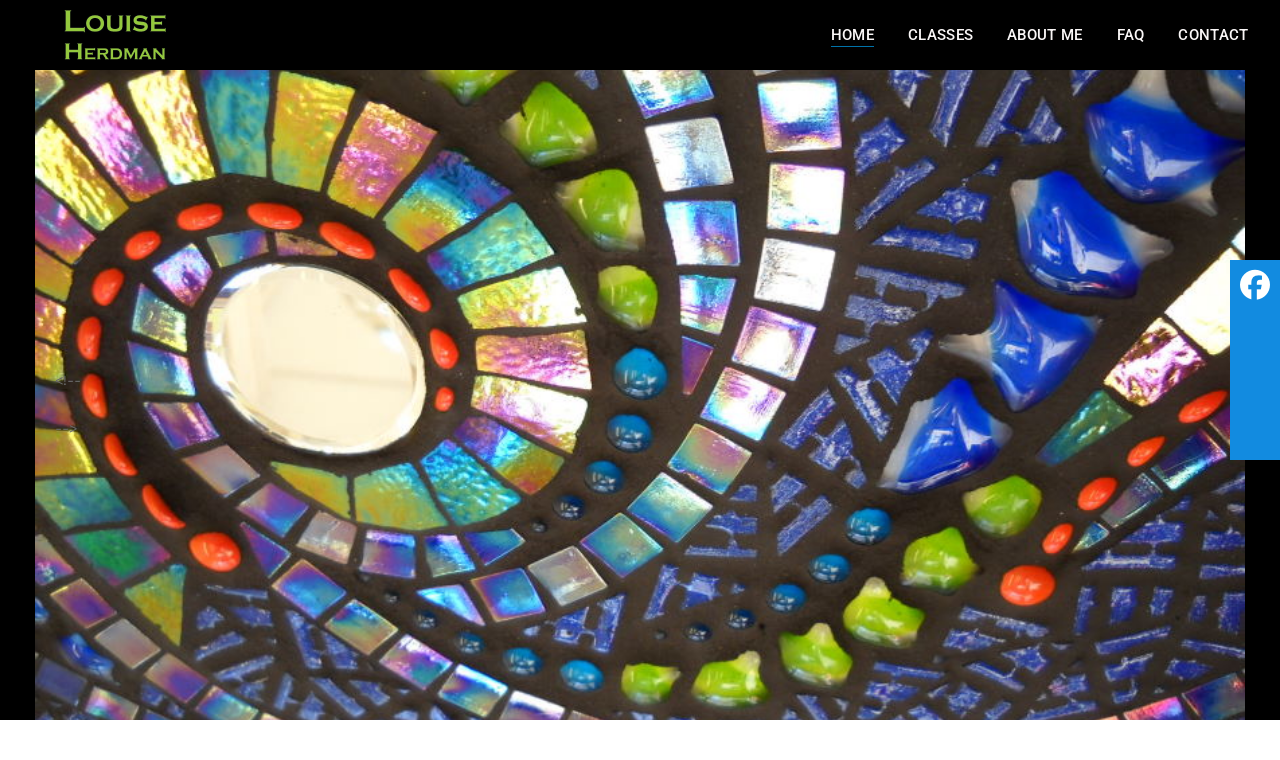

--- FILE ---
content_type: text/html; charset=UTF-8
request_url: https://louiseherdmanmosaics.co.nz/
body_size: 13472
content:
<!doctype html>
<html dir="ltr" lang="en-US" prefix="og: https://ogp.me/ns#">
<head>
    <meta charset="UTF-8">
    <meta name="viewport" content="width=device-width, initial-scale=1">
    <link rel="profile" href="https://gmpg.org/xfn/11">

    <title>HOME - Louise Herdman Mosaics</title>

		<!-- All in One SEO 4.9.3 - aioseo.com -->
	<meta name="description" content="Mosaic art for sale, mosaics made for you, Introduction to Mosaics classes, specialist workshops and more. Louise Herdman is based in Whanganui, New Zealand." />
	<meta name="robots" content="max-image-preview:large" />
	<link rel="canonical" href="https://louiseherdmanmosaics.co.nz/" />
	<meta name="generator" content="All in One SEO (AIOSEO) 4.9.3" />
		<meta property="og:locale" content="en_US" />
		<meta property="og:site_name" content="Louise Herdman Mosaics -" />
		<meta property="og:type" content="article" />
		<meta property="og:title" content="HOME - Louise Herdman Mosaics" />
		<meta property="og:description" content="Mosaic art for sale, mosaics made for you, Introduction to Mosaics classes, specialist workshops and more. Louise Herdman is based in Whanganui, New Zealand." />
		<meta property="og:url" content="https://louiseherdmanmosaics.co.nz/" />
		<meta property="og:image" content="https://louiseherdmanmosaics.co.nz/wp-content/uploads/2021/07/logo-204.png" />
		<meta property="og:image:secure_url" content="https://louiseherdmanmosaics.co.nz/wp-content/uploads/2021/07/logo-204.png" />
		<meta property="article:published_time" content="2021-07-05T00:04:37+00:00" />
		<meta property="article:modified_time" content="2021-08-11T12:20:32+00:00" />
		<meta name="twitter:card" content="summary" />
		<meta name="twitter:title" content="HOME - Louise Herdman Mosaics" />
		<meta name="twitter:description" content="Mosaic art for sale, mosaics made for you, Introduction to Mosaics classes, specialist workshops and more. Louise Herdman is based in Whanganui, New Zealand." />
		<meta name="twitter:image" content="https://louiseherdmanmosaics.co.nz/wp-content/uploads/2021/07/logo-204.png" />
		<script type="application/ld+json" class="aioseo-schema">
			{"@context":"https:\/\/schema.org","@graph":[{"@type":"BreadcrumbList","@id":"https:\/\/louiseherdmanmosaics.co.nz\/#breadcrumblist","itemListElement":[{"@type":"ListItem","@id":"https:\/\/louiseherdmanmosaics.co.nz#listItem","position":1,"name":"Home"}]},{"@type":"Organization","@id":"https:\/\/louiseherdmanmosaics.co.nz\/#organization","name":"Louise Herdman Mosaics","url":"https:\/\/louiseherdmanmosaics.co.nz\/","logo":{"@type":"ImageObject","url":"https:\/\/louiseherdmanmosaics.co.nz\/wp-content\/uploads\/2021\/07\/logo-204.png","@id":"https:\/\/louiseherdmanmosaics.co.nz\/#organizationLogo","width":204,"height":100},"image":{"@id":"https:\/\/louiseherdmanmosaics.co.nz\/#organizationLogo"}},{"@type":"WebPage","@id":"https:\/\/louiseherdmanmosaics.co.nz\/#webpage","url":"https:\/\/louiseherdmanmosaics.co.nz\/","name":"HOME - Louise Herdman Mosaics","description":"Mosaic art for sale, mosaics made for you, Introduction to Mosaics classes, specialist workshops and more. Louise Herdman is based in Whanganui, New Zealand.","inLanguage":"en-US","isPartOf":{"@id":"https:\/\/louiseherdmanmosaics.co.nz\/#website"},"breadcrumb":{"@id":"https:\/\/louiseherdmanmosaics.co.nz\/#breadcrumblist"},"datePublished":"2021-07-05T00:04:37+00:00","dateModified":"2021-08-11T12:20:32+00:00"},{"@type":"WebSite","@id":"https:\/\/louiseherdmanmosaics.co.nz\/#website","url":"https:\/\/louiseherdmanmosaics.co.nz\/","name":"Louise Herdman Mosaics","inLanguage":"en-US","publisher":{"@id":"https:\/\/louiseherdmanmosaics.co.nz\/#organization"}}]}
		</script>
		<!-- All in One SEO -->

<link href='https://fonts.gstatic.com' crossorigin rel='preconnect' />
<link rel="alternate" type="application/rss+xml" title="Louise Herdman Mosaics &raquo; Feed" href="https://louiseherdmanmosaics.co.nz/feed/" />
<link rel="alternate" title="oEmbed (JSON)" type="application/json+oembed" href="https://louiseherdmanmosaics.co.nz/wp-json/oembed/1.0/embed?url=https%3A%2F%2Flouiseherdmanmosaics.co.nz%2F" />
<link rel="alternate" title="oEmbed (XML)" type="text/xml+oembed" href="https://louiseherdmanmosaics.co.nz/wp-json/oembed/1.0/embed?url=https%3A%2F%2Flouiseherdmanmosaics.co.nz%2F&#038;format=xml" />
<style id='wp-img-auto-sizes-contain-inline-css' type='text/css'>
img:is([sizes=auto i],[sizes^="auto," i]){contain-intrinsic-size:3000px 1500px}
/*# sourceURL=wp-img-auto-sizes-contain-inline-css */
</style>
<style id='wp-emoji-styles-inline-css' type='text/css'>

	img.wp-smiley, img.emoji {
		display: inline !important;
		border: none !important;
		box-shadow: none !important;
		height: 1em !important;
		width: 1em !important;
		margin: 0 0.07em !important;
		vertical-align: -0.1em !important;
		background: none !important;
		padding: 0 !important;
	}
/*# sourceURL=wp-emoji-styles-inline-css */
</style>
<link rel='stylesheet' id='side-menu-lite-css' href='https://louiseherdmanmosaics.co.nz/wp-content/plugins/side-menu-lite/public/assets/css/style.min.css?ver=5.5' type='text/css' media='all' />
<link rel='stylesheet' id='side-menu-lite-fontawesome-css' href='https://louiseherdmanmosaics.co.nz/wp-content/plugins/side-menu-lite/vendors/fontawesome/css/all.css?ver=7.0' type='text/css' media='all' />
<link rel='stylesheet' id='siteorigin-panels-front-css' href='https://louiseherdmanmosaics.co.nz/wp-content/plugins/siteorigin-panels/css/front-flex.min.css?ver=2.33.5' type='text/css' media='all' />
<link rel='stylesheet' id='sow-slider-slider-css' href='https://louiseherdmanmosaics.co.nz/wp-content/plugins/so-widgets-bundle/css/slider/slider.css?ver=1.70.4' type='text/css' media='all' />
<link rel='stylesheet' id='sow-hero-default-4eeba9006a34-2-css' href='https://louiseherdmanmosaics.co.nz/wp-content/uploads/siteorigin-widgets/sow-hero-default-4eeba9006a34-2.css?ver=6.9' type='text/css' media='all' />
<link rel='stylesheet' id='sow-headline-default-ea0af4cf39ae-2-css' href='https://louiseherdmanmosaics.co.nz/wp-content/uploads/siteorigin-widgets/sow-headline-default-ea0af4cf39ae-2.css?ver=6.9' type='text/css' media='all' />
<link rel='stylesheet' id='sow-headline-default-eb58c90b4a68-2-css' href='https://louiseherdmanmosaics.co.nz/wp-content/uploads/siteorigin-widgets/sow-headline-default-eb58c90b4a68-2.css?ver=6.9' type='text/css' media='all' />
<link rel='stylesheet' id='slick-css' href='https://louiseherdmanmosaics.co.nz/wp-content/themes/preferred-magazine/css/slick.css?ver=1.8.0' type='text/css' media='all' />
<link rel='stylesheet' id='ionicons-css' href='https://louiseherdmanmosaics.co.nz/wp-content/themes/preferred-magazine/css/ionicons.min.css?ver=4.7.0' type='text/css' media='all' />
<link rel='stylesheet' id='bootstrap-css' href='https://louiseherdmanmosaics.co.nz/wp-content/themes/preferred-magazine/css/bootstrap.min.css?ver=4.1.3' type='text/css' media='all' />
<link rel='stylesheet' id='preferred-magazine-style-css' href='https://louiseherdmanmosaics.co.nz/wp-content/themes/preferred-magazine/style.css?ver=6.9' type='text/css' media='all' />
<link rel='stylesheet' id='wpzoom-social-icons-socicon-css' href='https://louiseherdmanmosaics.co.nz/wp-content/plugins/social-icons-widget-by-wpzoom/assets/css/wpzoom-socicon.css?ver=1768522401' type='text/css' media='all' />
<link rel='stylesheet' id='wpzoom-social-icons-genericons-css' href='https://louiseherdmanmosaics.co.nz/wp-content/plugins/social-icons-widget-by-wpzoom/assets/css/genericons.css?ver=1768522401' type='text/css' media='all' />
<link rel='stylesheet' id='wpzoom-social-icons-academicons-css' href='https://louiseherdmanmosaics.co.nz/wp-content/plugins/social-icons-widget-by-wpzoom/assets/css/academicons.min.css?ver=1768522401' type='text/css' media='all' />
<link rel='stylesheet' id='wpzoom-social-icons-font-awesome-3-css' href='https://louiseherdmanmosaics.co.nz/wp-content/plugins/social-icons-widget-by-wpzoom/assets/css/font-awesome-3.min.css?ver=1768522401' type='text/css' media='all' />
<link rel='stylesheet' id='dashicons-css' href='https://louiseherdmanmosaics.co.nz/wp-includes/css/dashicons.min.css?ver=6.9' type='text/css' media='all' />
<link rel='stylesheet' id='wpzoom-social-icons-styles-css' href='https://louiseherdmanmosaics.co.nz/wp-content/plugins/social-icons-widget-by-wpzoom/assets/css/wpzoom-social-icons-styles.css?ver=1768522401' type='text/css' media='all' />
<link rel='preload' as='font'  id='wpzoom-social-icons-font-academicons-woff2-css' href='https://louiseherdmanmosaics.co.nz/wp-content/plugins/social-icons-widget-by-wpzoom/assets/font/academicons.woff2?v=1.9.2'  type='font/woff2' crossorigin />
<link rel='preload' as='font'  id='wpzoom-social-icons-font-fontawesome-3-woff2-css' href='https://louiseherdmanmosaics.co.nz/wp-content/plugins/social-icons-widget-by-wpzoom/assets/font/fontawesome-webfont.woff2?v=4.7.0'  type='font/woff2' crossorigin />
<link rel='preload' as='font'  id='wpzoom-social-icons-font-genericons-woff-css' href='https://louiseherdmanmosaics.co.nz/wp-content/plugins/social-icons-widget-by-wpzoom/assets/font/Genericons.woff'  type='font/woff' crossorigin />
<link rel='preload' as='font'  id='wpzoom-social-icons-font-socicon-woff2-css' href='https://louiseherdmanmosaics.co.nz/wp-content/plugins/social-icons-widget-by-wpzoom/assets/font/socicon.woff2?v=4.5.4'  type='font/woff2' crossorigin />
<script type="text/javascript" src="https://louiseherdmanmosaics.co.nz/wp-includes/js/jquery/jquery.min.js?ver=3.7.1" id="jquery-core-js"></script>
<script type="text/javascript" src="https://louiseherdmanmosaics.co.nz/wp-includes/js/jquery/jquery-migrate.min.js?ver=3.4.1" id="jquery-migrate-js"></script>
<script type="text/javascript" src="https://louiseherdmanmosaics.co.nz/wp-content/plugins/so-widgets-bundle/js/jquery.cycle.min.js?ver=1.70.4" id="sow-slider-slider-cycle2-js"></script>
<script type="text/javascript" id="sow-slider-slider-js-extra">
/* <![CDATA[ */
var sowb_slider_allowed_protocols = ["http","https","ftp","ftps","mailto","news","irc","irc6","ircs","gopher","nntp","feed","telnet","mms","rtsp","sms","svn","tel","fax","xmpp","webcal","urn","skype","steam"];
var sowb_slider_allowed_protocols = ["http","https","ftp","ftps","mailto","news","irc","irc6","ircs","gopher","nntp","feed","telnet","mms","rtsp","sms","svn","tel","fax","xmpp","webcal","urn","skype","steam"];
//# sourceURL=sow-slider-slider-js-extra
/* ]]> */
</script>
<script type="text/javascript" src="https://louiseherdmanmosaics.co.nz/wp-content/plugins/so-widgets-bundle/js/slider/jquery.slider.min.js?ver=1.70.4" id="sow-slider-slider-js"></script>
<link rel="https://api.w.org/" href="https://louiseherdmanmosaics.co.nz/wp-json/" /><link rel="alternate" title="JSON" type="application/json" href="https://louiseherdmanmosaics.co.nz/wp-json/wp/v2/pages/2" /><link rel="EditURI" type="application/rsd+xml" title="RSD" href="https://louiseherdmanmosaics.co.nz/xmlrpc.php?rsd" />
<meta name="generator" content="WordPress 6.9" />
<link rel='shortlink' href='https://louiseherdmanmosaics.co.nz/' />
		<style type="text/css">
					.site-title,
			.site-description {
				position: absolute;
				clip: rect(1px, 1px, 1px, 1px);
			}
				</style>
		<style media="all" id="siteorigin-panels-layouts-head">/* Layout 2 */ #pgc-2-0-0 { width:100%;width:calc(100% - ( 0 * 30px ) ) } #pl-2 .so-panel { margin-bottom:30px } #pl-2 .so-panel:last-of-type { margin-bottom:0px } #pg-2-0.panel-has-style > .panel-row-style, #pg-2-0.panel-no-style { -webkit-align-items:flex-start;align-items:flex-start } @media (max-width:780px){ #pg-2-0.panel-no-style, #pg-2-0.panel-has-style > .panel-row-style, #pg-2-0 { -webkit-flex-direction:column;-ms-flex-direction:column;flex-direction:column } #pg-2-0 > .panel-grid-cell , #pg-2-0 > .panel-row-style > .panel-grid-cell { width:100%;margin-right:0 } #pl-2 .panel-grid-cell { padding:0 } #pl-2 .panel-grid .panel-grid-cell-empty { display:none } #pl-2 .panel-grid .panel-grid-cell-mobile-last { margin-bottom:0px }  } </style>		<style type="text/css" id="wp-custom-css">
			.page-header.col-12.text-center.mb-20 {
	display:none;
}
.col-md-12.col-12 {
	margin:-10px;
}
.nf-form-fields-required {
	display:none;
}
#masthead.site-header {
	padding:0px;
	margin-left:0px;
}
.block-cats {
	display:none;
}
.entry-meta {
	display:none;
}
#menu-main-menu {
	margin-right:-10%;
}
.ion-search {
	display:none;
}
.site-info.text-center {
	display:none;
}
		</style>
		<style id="kirki-inline-styles">.site-header{background-color:#fff;padding-top:0px;padding-bottom:0px;}.top-bar{border-color:#c8c8c8;border-width:1px;}.main-menu a{font-family:Roboto;font-size:13px;font-weight:500;letter-spacing:0.3px;line-height:inherit;text-transform:uppercase;color:#807f7f;}.navbar-expand-lg .navbar-nav .nav-link,.search-modal a,.hamburg a{padding-left:17px;}.navbar-expand-lg .navbar-nav .nav-link,.search-modal a{padding-right:17px;}.margin-top{margin-top:0px;}body{font-family:Roboto;font-size:14px;font-weight:400;line-height:1.5;text-transform:none;color:#696969;}.category-filter-wrap a,.h1, .h2, .h3, .h4, .h5, .h6, h1, h2, h3, h4, h5, h6,.site-branding h1 a,.site-branding h2 a,h1 a, h2 a, h3 a, h4 a, h5 a, h6 a,elementor-widget-wp-widget-woocommerce_products .product-title{font-family:Bentham;font-weight:400;text-transform:none;color:#333333;}.h1, h1{font-size:55px;}.h2, h2,.site-branding h1 a,.site-branding h2 a{font-size:30px;}.h3, h3{font-size:20px;}.h4, h4{font-size:18px;}.h5, h5{font-size:16px;}.h6, h6{font-size:14px;}.read-more:hover:after,.dropdown-item:focus, .dropdown-item:hover,.woocommerce #respond input#submit, .woocommerce a.button, .woocommerce button.button, .woocommerce input.button,.woocommerce #respond input#submit.alt, .woocommerce a.button.alt, .woocommerce button.button.alt, .woocommerce input.button.alt,button, input[type="button"], input[type="reset"], input[type="submit"],.main-menu .navbar-nav .current_page_item .nav-link:after,.main-menu .navbar-nav .nav-link:hover:after,trading-post-slider .slick-arrow,#back-to-top,.main-menu .navbar-nav .current-menu-item .nav-link:after,.main-menu .navbar-nav .nav-link:hover:after,.trading-post-slider .slick-arrow,.arrow-position,.woocommerce #respond input#submit.alt:hover, .woocommerce a.button.alt:hover, .woocommerce button.button.alt:hover, .woocommerce input.button.alt:hover{background:#0073aa;}.social-top-bar i,.top-news-title,.top-news-title,.screen-reader-text:focus,.woocommerce div.product .woocommerce-tabs ul.tabs li.active a,.mobile-bar button,.elementor-widget-wp-widget-categories li{color:#0073aa;}.woocommerce #respond input#submit, .woocommerce a.button, .woocommerce button.button, .woocommerce input.button,.woocommerce #respond input#submit.alt, .woocommerce a.button.alt, .woocommerce button.button.alt, .woocommerce input.button.alt,button, input[type="button"], input[type="reset"], input[type="submit"],.arrow-position{border-color:#0073aa;}a,.page-breadcrumb .item-current,.top-bar a:hover,.woocommerce span.onsale,.woocommerce ul.products li.product .onsale,.woocommerce ul.products li.product .price del{color:#707070;}a:hover{color:#0073aa;}.posts-navigation a, .post-navigation a,hr,.widget-area .widget-title,.top-bar,input[type="text"], input[type="email"], input[type="url"], input[type="password"], input[type="search"], input[type="number"], input[type="tel"], input[type="range"], input[type="date"], input[type="month"], input[type="week"], input[type="time"], input[type="datetime"], input[type="datetime-local"], input[type="color"], textarea, select,.top-news-title{border-color:#c8c8c8;}.site-footer{background-color:#30373b;font-size:18px;padding-top:30px;padding-bottom:30px;}.site-footer .footer-widget-title{color:#fff;font-size:25px;}.site-footer,.site-footer a{color:#f2f2f2;}.page-header,.woocommerce-products-header__title{background:#f9f9f9;padding-top:50px;padding-bottom:50px;}.page-header .entry-title,.woocommerce-products-header__title{color:#000;font-size:26px;}/* cyrillic-ext */
@font-face {
  font-family: 'Roboto';
  font-style: normal;
  font-weight: 500;
  font-stretch: 100%;
  font-display: swap;
  src: url(https://louiseherdmanmosaics.co.nz/wp-content/fonts/roboto/KFOMCnqEu92Fr1ME7kSn66aGLdTylUAMQXC89YmC2DPNWub2bVmZiArmlw.woff2) format('woff2');
  unicode-range: U+0460-052F, U+1C80-1C8A, U+20B4, U+2DE0-2DFF, U+A640-A69F, U+FE2E-FE2F;
}
/* cyrillic */
@font-face {
  font-family: 'Roboto';
  font-style: normal;
  font-weight: 500;
  font-stretch: 100%;
  font-display: swap;
  src: url(https://louiseherdmanmosaics.co.nz/wp-content/fonts/roboto/KFOMCnqEu92Fr1ME7kSn66aGLdTylUAMQXC89YmC2DPNWub2bVmQiArmlw.woff2) format('woff2');
  unicode-range: U+0301, U+0400-045F, U+0490-0491, U+04B0-04B1, U+2116;
}
/* greek-ext */
@font-face {
  font-family: 'Roboto';
  font-style: normal;
  font-weight: 500;
  font-stretch: 100%;
  font-display: swap;
  src: url(https://louiseherdmanmosaics.co.nz/wp-content/fonts/roboto/KFOMCnqEu92Fr1ME7kSn66aGLdTylUAMQXC89YmC2DPNWub2bVmYiArmlw.woff2) format('woff2');
  unicode-range: U+1F00-1FFF;
}
/* greek */
@font-face {
  font-family: 'Roboto';
  font-style: normal;
  font-weight: 500;
  font-stretch: 100%;
  font-display: swap;
  src: url(https://louiseherdmanmosaics.co.nz/wp-content/fonts/roboto/KFOMCnqEu92Fr1ME7kSn66aGLdTylUAMQXC89YmC2DPNWub2bVmXiArmlw.woff2) format('woff2');
  unicode-range: U+0370-0377, U+037A-037F, U+0384-038A, U+038C, U+038E-03A1, U+03A3-03FF;
}
/* math */
@font-face {
  font-family: 'Roboto';
  font-style: normal;
  font-weight: 500;
  font-stretch: 100%;
  font-display: swap;
  src: url(https://louiseherdmanmosaics.co.nz/wp-content/fonts/roboto/KFOMCnqEu92Fr1ME7kSn66aGLdTylUAMQXC89YmC2DPNWub2bVnoiArmlw.woff2) format('woff2');
  unicode-range: U+0302-0303, U+0305, U+0307-0308, U+0310, U+0312, U+0315, U+031A, U+0326-0327, U+032C, U+032F-0330, U+0332-0333, U+0338, U+033A, U+0346, U+034D, U+0391-03A1, U+03A3-03A9, U+03B1-03C9, U+03D1, U+03D5-03D6, U+03F0-03F1, U+03F4-03F5, U+2016-2017, U+2034-2038, U+203C, U+2040, U+2043, U+2047, U+2050, U+2057, U+205F, U+2070-2071, U+2074-208E, U+2090-209C, U+20D0-20DC, U+20E1, U+20E5-20EF, U+2100-2112, U+2114-2115, U+2117-2121, U+2123-214F, U+2190, U+2192, U+2194-21AE, U+21B0-21E5, U+21F1-21F2, U+21F4-2211, U+2213-2214, U+2216-22FF, U+2308-230B, U+2310, U+2319, U+231C-2321, U+2336-237A, U+237C, U+2395, U+239B-23B7, U+23D0, U+23DC-23E1, U+2474-2475, U+25AF, U+25B3, U+25B7, U+25BD, U+25C1, U+25CA, U+25CC, U+25FB, U+266D-266F, U+27C0-27FF, U+2900-2AFF, U+2B0E-2B11, U+2B30-2B4C, U+2BFE, U+3030, U+FF5B, U+FF5D, U+1D400-1D7FF, U+1EE00-1EEFF;
}
/* symbols */
@font-face {
  font-family: 'Roboto';
  font-style: normal;
  font-weight: 500;
  font-stretch: 100%;
  font-display: swap;
  src: url(https://louiseherdmanmosaics.co.nz/wp-content/fonts/roboto/KFOMCnqEu92Fr1ME7kSn66aGLdTylUAMQXC89YmC2DPNWub2bVn6iArmlw.woff2) format('woff2');
  unicode-range: U+0001-000C, U+000E-001F, U+007F-009F, U+20DD-20E0, U+20E2-20E4, U+2150-218F, U+2190, U+2192, U+2194-2199, U+21AF, U+21E6-21F0, U+21F3, U+2218-2219, U+2299, U+22C4-22C6, U+2300-243F, U+2440-244A, U+2460-24FF, U+25A0-27BF, U+2800-28FF, U+2921-2922, U+2981, U+29BF, U+29EB, U+2B00-2BFF, U+4DC0-4DFF, U+FFF9-FFFB, U+10140-1018E, U+10190-1019C, U+101A0, U+101D0-101FD, U+102E0-102FB, U+10E60-10E7E, U+1D2C0-1D2D3, U+1D2E0-1D37F, U+1F000-1F0FF, U+1F100-1F1AD, U+1F1E6-1F1FF, U+1F30D-1F30F, U+1F315, U+1F31C, U+1F31E, U+1F320-1F32C, U+1F336, U+1F378, U+1F37D, U+1F382, U+1F393-1F39F, U+1F3A7-1F3A8, U+1F3AC-1F3AF, U+1F3C2, U+1F3C4-1F3C6, U+1F3CA-1F3CE, U+1F3D4-1F3E0, U+1F3ED, U+1F3F1-1F3F3, U+1F3F5-1F3F7, U+1F408, U+1F415, U+1F41F, U+1F426, U+1F43F, U+1F441-1F442, U+1F444, U+1F446-1F449, U+1F44C-1F44E, U+1F453, U+1F46A, U+1F47D, U+1F4A3, U+1F4B0, U+1F4B3, U+1F4B9, U+1F4BB, U+1F4BF, U+1F4C8-1F4CB, U+1F4D6, U+1F4DA, U+1F4DF, U+1F4E3-1F4E6, U+1F4EA-1F4ED, U+1F4F7, U+1F4F9-1F4FB, U+1F4FD-1F4FE, U+1F503, U+1F507-1F50B, U+1F50D, U+1F512-1F513, U+1F53E-1F54A, U+1F54F-1F5FA, U+1F610, U+1F650-1F67F, U+1F687, U+1F68D, U+1F691, U+1F694, U+1F698, U+1F6AD, U+1F6B2, U+1F6B9-1F6BA, U+1F6BC, U+1F6C6-1F6CF, U+1F6D3-1F6D7, U+1F6E0-1F6EA, U+1F6F0-1F6F3, U+1F6F7-1F6FC, U+1F700-1F7FF, U+1F800-1F80B, U+1F810-1F847, U+1F850-1F859, U+1F860-1F887, U+1F890-1F8AD, U+1F8B0-1F8BB, U+1F8C0-1F8C1, U+1F900-1F90B, U+1F93B, U+1F946, U+1F984, U+1F996, U+1F9E9, U+1FA00-1FA6F, U+1FA70-1FA7C, U+1FA80-1FA89, U+1FA8F-1FAC6, U+1FACE-1FADC, U+1FADF-1FAE9, U+1FAF0-1FAF8, U+1FB00-1FBFF;
}
/* vietnamese */
@font-face {
  font-family: 'Roboto';
  font-style: normal;
  font-weight: 500;
  font-stretch: 100%;
  font-display: swap;
  src: url(https://louiseherdmanmosaics.co.nz/wp-content/fonts/roboto/KFOMCnqEu92Fr1ME7kSn66aGLdTylUAMQXC89YmC2DPNWub2bVmbiArmlw.woff2) format('woff2');
  unicode-range: U+0102-0103, U+0110-0111, U+0128-0129, U+0168-0169, U+01A0-01A1, U+01AF-01B0, U+0300-0301, U+0303-0304, U+0308-0309, U+0323, U+0329, U+1EA0-1EF9, U+20AB;
}
/* latin-ext */
@font-face {
  font-family: 'Roboto';
  font-style: normal;
  font-weight: 500;
  font-stretch: 100%;
  font-display: swap;
  src: url(https://louiseherdmanmosaics.co.nz/wp-content/fonts/roboto/KFOMCnqEu92Fr1ME7kSn66aGLdTylUAMQXC89YmC2DPNWub2bVmaiArmlw.woff2) format('woff2');
  unicode-range: U+0100-02BA, U+02BD-02C5, U+02C7-02CC, U+02CE-02D7, U+02DD-02FF, U+0304, U+0308, U+0329, U+1D00-1DBF, U+1E00-1E9F, U+1EF2-1EFF, U+2020, U+20A0-20AB, U+20AD-20C0, U+2113, U+2C60-2C7F, U+A720-A7FF;
}
/* latin */
@font-face {
  font-family: 'Roboto';
  font-style: normal;
  font-weight: 500;
  font-stretch: 100%;
  font-display: swap;
  src: url(https://louiseherdmanmosaics.co.nz/wp-content/fonts/roboto/KFOMCnqEu92Fr1ME7kSn66aGLdTylUAMQXC89YmC2DPNWub2bVmUiAo.woff2) format('woff2');
  unicode-range: U+0000-00FF, U+0131, U+0152-0153, U+02BB-02BC, U+02C6, U+02DA, U+02DC, U+0304, U+0308, U+0329, U+2000-206F, U+20AC, U+2122, U+2191, U+2193, U+2212, U+2215, U+FEFF, U+FFFD;
}/* latin-ext */
@font-face {
  font-family: 'Bentham';
  font-style: normal;
  font-weight: 400;
  font-display: swap;
  src: url(https://louiseherdmanmosaics.co.nz/wp-content/fonts/bentham/VdGeAZQPEpYfmHglGWUxCaaK.woff2) format('woff2');
  unicode-range: U+0100-02BA, U+02BD-02C5, U+02C7-02CC, U+02CE-02D7, U+02DD-02FF, U+0304, U+0308, U+0329, U+1D00-1DBF, U+1E00-1E9F, U+1EF2-1EFF, U+2020, U+20A0-20AB, U+20AD-20C0, U+2113, U+2C60-2C7F, U+A720-A7FF;
}
/* latin */
@font-face {
  font-family: 'Bentham';
  font-style: normal;
  font-weight: 400;
  font-display: swap;
  src: url(https://louiseherdmanmosaics.co.nz/wp-content/fonts/bentham/VdGeAZQPEpYfmHglGWsxCQ.woff2) format('woff2');
  unicode-range: U+0000-00FF, U+0131, U+0152-0153, U+02BB-02BC, U+02C6, U+02DA, U+02DC, U+0304, U+0308, U+0329, U+2000-206F, U+20AC, U+2122, U+2191, U+2193, U+2212, U+2215, U+FEFF, U+FFFD;
}/* cyrillic-ext */
@font-face {
  font-family: 'Roboto';
  font-style: normal;
  font-weight: 500;
  font-stretch: 100%;
  font-display: swap;
  src: url(https://louiseherdmanmosaics.co.nz/wp-content/fonts/roboto/KFOMCnqEu92Fr1ME7kSn66aGLdTylUAMQXC89YmC2DPNWub2bVmZiArmlw.woff2) format('woff2');
  unicode-range: U+0460-052F, U+1C80-1C8A, U+20B4, U+2DE0-2DFF, U+A640-A69F, U+FE2E-FE2F;
}
/* cyrillic */
@font-face {
  font-family: 'Roboto';
  font-style: normal;
  font-weight: 500;
  font-stretch: 100%;
  font-display: swap;
  src: url(https://louiseherdmanmosaics.co.nz/wp-content/fonts/roboto/KFOMCnqEu92Fr1ME7kSn66aGLdTylUAMQXC89YmC2DPNWub2bVmQiArmlw.woff2) format('woff2');
  unicode-range: U+0301, U+0400-045F, U+0490-0491, U+04B0-04B1, U+2116;
}
/* greek-ext */
@font-face {
  font-family: 'Roboto';
  font-style: normal;
  font-weight: 500;
  font-stretch: 100%;
  font-display: swap;
  src: url(https://louiseherdmanmosaics.co.nz/wp-content/fonts/roboto/KFOMCnqEu92Fr1ME7kSn66aGLdTylUAMQXC89YmC2DPNWub2bVmYiArmlw.woff2) format('woff2');
  unicode-range: U+1F00-1FFF;
}
/* greek */
@font-face {
  font-family: 'Roboto';
  font-style: normal;
  font-weight: 500;
  font-stretch: 100%;
  font-display: swap;
  src: url(https://louiseherdmanmosaics.co.nz/wp-content/fonts/roboto/KFOMCnqEu92Fr1ME7kSn66aGLdTylUAMQXC89YmC2DPNWub2bVmXiArmlw.woff2) format('woff2');
  unicode-range: U+0370-0377, U+037A-037F, U+0384-038A, U+038C, U+038E-03A1, U+03A3-03FF;
}
/* math */
@font-face {
  font-family: 'Roboto';
  font-style: normal;
  font-weight: 500;
  font-stretch: 100%;
  font-display: swap;
  src: url(https://louiseherdmanmosaics.co.nz/wp-content/fonts/roboto/KFOMCnqEu92Fr1ME7kSn66aGLdTylUAMQXC89YmC2DPNWub2bVnoiArmlw.woff2) format('woff2');
  unicode-range: U+0302-0303, U+0305, U+0307-0308, U+0310, U+0312, U+0315, U+031A, U+0326-0327, U+032C, U+032F-0330, U+0332-0333, U+0338, U+033A, U+0346, U+034D, U+0391-03A1, U+03A3-03A9, U+03B1-03C9, U+03D1, U+03D5-03D6, U+03F0-03F1, U+03F4-03F5, U+2016-2017, U+2034-2038, U+203C, U+2040, U+2043, U+2047, U+2050, U+2057, U+205F, U+2070-2071, U+2074-208E, U+2090-209C, U+20D0-20DC, U+20E1, U+20E5-20EF, U+2100-2112, U+2114-2115, U+2117-2121, U+2123-214F, U+2190, U+2192, U+2194-21AE, U+21B0-21E5, U+21F1-21F2, U+21F4-2211, U+2213-2214, U+2216-22FF, U+2308-230B, U+2310, U+2319, U+231C-2321, U+2336-237A, U+237C, U+2395, U+239B-23B7, U+23D0, U+23DC-23E1, U+2474-2475, U+25AF, U+25B3, U+25B7, U+25BD, U+25C1, U+25CA, U+25CC, U+25FB, U+266D-266F, U+27C0-27FF, U+2900-2AFF, U+2B0E-2B11, U+2B30-2B4C, U+2BFE, U+3030, U+FF5B, U+FF5D, U+1D400-1D7FF, U+1EE00-1EEFF;
}
/* symbols */
@font-face {
  font-family: 'Roboto';
  font-style: normal;
  font-weight: 500;
  font-stretch: 100%;
  font-display: swap;
  src: url(https://louiseherdmanmosaics.co.nz/wp-content/fonts/roboto/KFOMCnqEu92Fr1ME7kSn66aGLdTylUAMQXC89YmC2DPNWub2bVn6iArmlw.woff2) format('woff2');
  unicode-range: U+0001-000C, U+000E-001F, U+007F-009F, U+20DD-20E0, U+20E2-20E4, U+2150-218F, U+2190, U+2192, U+2194-2199, U+21AF, U+21E6-21F0, U+21F3, U+2218-2219, U+2299, U+22C4-22C6, U+2300-243F, U+2440-244A, U+2460-24FF, U+25A0-27BF, U+2800-28FF, U+2921-2922, U+2981, U+29BF, U+29EB, U+2B00-2BFF, U+4DC0-4DFF, U+FFF9-FFFB, U+10140-1018E, U+10190-1019C, U+101A0, U+101D0-101FD, U+102E0-102FB, U+10E60-10E7E, U+1D2C0-1D2D3, U+1D2E0-1D37F, U+1F000-1F0FF, U+1F100-1F1AD, U+1F1E6-1F1FF, U+1F30D-1F30F, U+1F315, U+1F31C, U+1F31E, U+1F320-1F32C, U+1F336, U+1F378, U+1F37D, U+1F382, U+1F393-1F39F, U+1F3A7-1F3A8, U+1F3AC-1F3AF, U+1F3C2, U+1F3C4-1F3C6, U+1F3CA-1F3CE, U+1F3D4-1F3E0, U+1F3ED, U+1F3F1-1F3F3, U+1F3F5-1F3F7, U+1F408, U+1F415, U+1F41F, U+1F426, U+1F43F, U+1F441-1F442, U+1F444, U+1F446-1F449, U+1F44C-1F44E, U+1F453, U+1F46A, U+1F47D, U+1F4A3, U+1F4B0, U+1F4B3, U+1F4B9, U+1F4BB, U+1F4BF, U+1F4C8-1F4CB, U+1F4D6, U+1F4DA, U+1F4DF, U+1F4E3-1F4E6, U+1F4EA-1F4ED, U+1F4F7, U+1F4F9-1F4FB, U+1F4FD-1F4FE, U+1F503, U+1F507-1F50B, U+1F50D, U+1F512-1F513, U+1F53E-1F54A, U+1F54F-1F5FA, U+1F610, U+1F650-1F67F, U+1F687, U+1F68D, U+1F691, U+1F694, U+1F698, U+1F6AD, U+1F6B2, U+1F6B9-1F6BA, U+1F6BC, U+1F6C6-1F6CF, U+1F6D3-1F6D7, U+1F6E0-1F6EA, U+1F6F0-1F6F3, U+1F6F7-1F6FC, U+1F700-1F7FF, U+1F800-1F80B, U+1F810-1F847, U+1F850-1F859, U+1F860-1F887, U+1F890-1F8AD, U+1F8B0-1F8BB, U+1F8C0-1F8C1, U+1F900-1F90B, U+1F93B, U+1F946, U+1F984, U+1F996, U+1F9E9, U+1FA00-1FA6F, U+1FA70-1FA7C, U+1FA80-1FA89, U+1FA8F-1FAC6, U+1FACE-1FADC, U+1FADF-1FAE9, U+1FAF0-1FAF8, U+1FB00-1FBFF;
}
/* vietnamese */
@font-face {
  font-family: 'Roboto';
  font-style: normal;
  font-weight: 500;
  font-stretch: 100%;
  font-display: swap;
  src: url(https://louiseherdmanmosaics.co.nz/wp-content/fonts/roboto/KFOMCnqEu92Fr1ME7kSn66aGLdTylUAMQXC89YmC2DPNWub2bVmbiArmlw.woff2) format('woff2');
  unicode-range: U+0102-0103, U+0110-0111, U+0128-0129, U+0168-0169, U+01A0-01A1, U+01AF-01B0, U+0300-0301, U+0303-0304, U+0308-0309, U+0323, U+0329, U+1EA0-1EF9, U+20AB;
}
/* latin-ext */
@font-face {
  font-family: 'Roboto';
  font-style: normal;
  font-weight: 500;
  font-stretch: 100%;
  font-display: swap;
  src: url(https://louiseherdmanmosaics.co.nz/wp-content/fonts/roboto/KFOMCnqEu92Fr1ME7kSn66aGLdTylUAMQXC89YmC2DPNWub2bVmaiArmlw.woff2) format('woff2');
  unicode-range: U+0100-02BA, U+02BD-02C5, U+02C7-02CC, U+02CE-02D7, U+02DD-02FF, U+0304, U+0308, U+0329, U+1D00-1DBF, U+1E00-1E9F, U+1EF2-1EFF, U+2020, U+20A0-20AB, U+20AD-20C0, U+2113, U+2C60-2C7F, U+A720-A7FF;
}
/* latin */
@font-face {
  font-family: 'Roboto';
  font-style: normal;
  font-weight: 500;
  font-stretch: 100%;
  font-display: swap;
  src: url(https://louiseherdmanmosaics.co.nz/wp-content/fonts/roboto/KFOMCnqEu92Fr1ME7kSn66aGLdTylUAMQXC89YmC2DPNWub2bVmUiAo.woff2) format('woff2');
  unicode-range: U+0000-00FF, U+0131, U+0152-0153, U+02BB-02BC, U+02C6, U+02DA, U+02DC, U+0304, U+0308, U+0329, U+2000-206F, U+20AC, U+2122, U+2191, U+2193, U+2212, U+2215, U+FEFF, U+FFFD;
}/* latin-ext */
@font-face {
  font-family: 'Bentham';
  font-style: normal;
  font-weight: 400;
  font-display: swap;
  src: url(https://louiseherdmanmosaics.co.nz/wp-content/fonts/bentham/VdGeAZQPEpYfmHglGWUxCaaK.woff2) format('woff2');
  unicode-range: U+0100-02BA, U+02BD-02C5, U+02C7-02CC, U+02CE-02D7, U+02DD-02FF, U+0304, U+0308, U+0329, U+1D00-1DBF, U+1E00-1E9F, U+1EF2-1EFF, U+2020, U+20A0-20AB, U+20AD-20C0, U+2113, U+2C60-2C7F, U+A720-A7FF;
}
/* latin */
@font-face {
  font-family: 'Bentham';
  font-style: normal;
  font-weight: 400;
  font-display: swap;
  src: url(https://louiseherdmanmosaics.co.nz/wp-content/fonts/bentham/VdGeAZQPEpYfmHglGWsxCQ.woff2) format('woff2');
  unicode-range: U+0000-00FF, U+0131, U+0152-0153, U+02BB-02BC, U+02C6, U+02DA, U+02DC, U+0304, U+0308, U+0329, U+2000-206F, U+20AC, U+2122, U+2191, U+2193, U+2212, U+2215, U+FEFF, U+FFFD;
}/* cyrillic-ext */
@font-face {
  font-family: 'Roboto';
  font-style: normal;
  font-weight: 500;
  font-stretch: 100%;
  font-display: swap;
  src: url(https://louiseherdmanmosaics.co.nz/wp-content/fonts/roboto/KFOMCnqEu92Fr1ME7kSn66aGLdTylUAMQXC89YmC2DPNWub2bVmZiArmlw.woff2) format('woff2');
  unicode-range: U+0460-052F, U+1C80-1C8A, U+20B4, U+2DE0-2DFF, U+A640-A69F, U+FE2E-FE2F;
}
/* cyrillic */
@font-face {
  font-family: 'Roboto';
  font-style: normal;
  font-weight: 500;
  font-stretch: 100%;
  font-display: swap;
  src: url(https://louiseherdmanmosaics.co.nz/wp-content/fonts/roboto/KFOMCnqEu92Fr1ME7kSn66aGLdTylUAMQXC89YmC2DPNWub2bVmQiArmlw.woff2) format('woff2');
  unicode-range: U+0301, U+0400-045F, U+0490-0491, U+04B0-04B1, U+2116;
}
/* greek-ext */
@font-face {
  font-family: 'Roboto';
  font-style: normal;
  font-weight: 500;
  font-stretch: 100%;
  font-display: swap;
  src: url(https://louiseherdmanmosaics.co.nz/wp-content/fonts/roboto/KFOMCnqEu92Fr1ME7kSn66aGLdTylUAMQXC89YmC2DPNWub2bVmYiArmlw.woff2) format('woff2');
  unicode-range: U+1F00-1FFF;
}
/* greek */
@font-face {
  font-family: 'Roboto';
  font-style: normal;
  font-weight: 500;
  font-stretch: 100%;
  font-display: swap;
  src: url(https://louiseherdmanmosaics.co.nz/wp-content/fonts/roboto/KFOMCnqEu92Fr1ME7kSn66aGLdTylUAMQXC89YmC2DPNWub2bVmXiArmlw.woff2) format('woff2');
  unicode-range: U+0370-0377, U+037A-037F, U+0384-038A, U+038C, U+038E-03A1, U+03A3-03FF;
}
/* math */
@font-face {
  font-family: 'Roboto';
  font-style: normal;
  font-weight: 500;
  font-stretch: 100%;
  font-display: swap;
  src: url(https://louiseherdmanmosaics.co.nz/wp-content/fonts/roboto/KFOMCnqEu92Fr1ME7kSn66aGLdTylUAMQXC89YmC2DPNWub2bVnoiArmlw.woff2) format('woff2');
  unicode-range: U+0302-0303, U+0305, U+0307-0308, U+0310, U+0312, U+0315, U+031A, U+0326-0327, U+032C, U+032F-0330, U+0332-0333, U+0338, U+033A, U+0346, U+034D, U+0391-03A1, U+03A3-03A9, U+03B1-03C9, U+03D1, U+03D5-03D6, U+03F0-03F1, U+03F4-03F5, U+2016-2017, U+2034-2038, U+203C, U+2040, U+2043, U+2047, U+2050, U+2057, U+205F, U+2070-2071, U+2074-208E, U+2090-209C, U+20D0-20DC, U+20E1, U+20E5-20EF, U+2100-2112, U+2114-2115, U+2117-2121, U+2123-214F, U+2190, U+2192, U+2194-21AE, U+21B0-21E5, U+21F1-21F2, U+21F4-2211, U+2213-2214, U+2216-22FF, U+2308-230B, U+2310, U+2319, U+231C-2321, U+2336-237A, U+237C, U+2395, U+239B-23B7, U+23D0, U+23DC-23E1, U+2474-2475, U+25AF, U+25B3, U+25B7, U+25BD, U+25C1, U+25CA, U+25CC, U+25FB, U+266D-266F, U+27C0-27FF, U+2900-2AFF, U+2B0E-2B11, U+2B30-2B4C, U+2BFE, U+3030, U+FF5B, U+FF5D, U+1D400-1D7FF, U+1EE00-1EEFF;
}
/* symbols */
@font-face {
  font-family: 'Roboto';
  font-style: normal;
  font-weight: 500;
  font-stretch: 100%;
  font-display: swap;
  src: url(https://louiseherdmanmosaics.co.nz/wp-content/fonts/roboto/KFOMCnqEu92Fr1ME7kSn66aGLdTylUAMQXC89YmC2DPNWub2bVn6iArmlw.woff2) format('woff2');
  unicode-range: U+0001-000C, U+000E-001F, U+007F-009F, U+20DD-20E0, U+20E2-20E4, U+2150-218F, U+2190, U+2192, U+2194-2199, U+21AF, U+21E6-21F0, U+21F3, U+2218-2219, U+2299, U+22C4-22C6, U+2300-243F, U+2440-244A, U+2460-24FF, U+25A0-27BF, U+2800-28FF, U+2921-2922, U+2981, U+29BF, U+29EB, U+2B00-2BFF, U+4DC0-4DFF, U+FFF9-FFFB, U+10140-1018E, U+10190-1019C, U+101A0, U+101D0-101FD, U+102E0-102FB, U+10E60-10E7E, U+1D2C0-1D2D3, U+1D2E0-1D37F, U+1F000-1F0FF, U+1F100-1F1AD, U+1F1E6-1F1FF, U+1F30D-1F30F, U+1F315, U+1F31C, U+1F31E, U+1F320-1F32C, U+1F336, U+1F378, U+1F37D, U+1F382, U+1F393-1F39F, U+1F3A7-1F3A8, U+1F3AC-1F3AF, U+1F3C2, U+1F3C4-1F3C6, U+1F3CA-1F3CE, U+1F3D4-1F3E0, U+1F3ED, U+1F3F1-1F3F3, U+1F3F5-1F3F7, U+1F408, U+1F415, U+1F41F, U+1F426, U+1F43F, U+1F441-1F442, U+1F444, U+1F446-1F449, U+1F44C-1F44E, U+1F453, U+1F46A, U+1F47D, U+1F4A3, U+1F4B0, U+1F4B3, U+1F4B9, U+1F4BB, U+1F4BF, U+1F4C8-1F4CB, U+1F4D6, U+1F4DA, U+1F4DF, U+1F4E3-1F4E6, U+1F4EA-1F4ED, U+1F4F7, U+1F4F9-1F4FB, U+1F4FD-1F4FE, U+1F503, U+1F507-1F50B, U+1F50D, U+1F512-1F513, U+1F53E-1F54A, U+1F54F-1F5FA, U+1F610, U+1F650-1F67F, U+1F687, U+1F68D, U+1F691, U+1F694, U+1F698, U+1F6AD, U+1F6B2, U+1F6B9-1F6BA, U+1F6BC, U+1F6C6-1F6CF, U+1F6D3-1F6D7, U+1F6E0-1F6EA, U+1F6F0-1F6F3, U+1F6F7-1F6FC, U+1F700-1F7FF, U+1F800-1F80B, U+1F810-1F847, U+1F850-1F859, U+1F860-1F887, U+1F890-1F8AD, U+1F8B0-1F8BB, U+1F8C0-1F8C1, U+1F900-1F90B, U+1F93B, U+1F946, U+1F984, U+1F996, U+1F9E9, U+1FA00-1FA6F, U+1FA70-1FA7C, U+1FA80-1FA89, U+1FA8F-1FAC6, U+1FACE-1FADC, U+1FADF-1FAE9, U+1FAF0-1FAF8, U+1FB00-1FBFF;
}
/* vietnamese */
@font-face {
  font-family: 'Roboto';
  font-style: normal;
  font-weight: 500;
  font-stretch: 100%;
  font-display: swap;
  src: url(https://louiseherdmanmosaics.co.nz/wp-content/fonts/roboto/KFOMCnqEu92Fr1ME7kSn66aGLdTylUAMQXC89YmC2DPNWub2bVmbiArmlw.woff2) format('woff2');
  unicode-range: U+0102-0103, U+0110-0111, U+0128-0129, U+0168-0169, U+01A0-01A1, U+01AF-01B0, U+0300-0301, U+0303-0304, U+0308-0309, U+0323, U+0329, U+1EA0-1EF9, U+20AB;
}
/* latin-ext */
@font-face {
  font-family: 'Roboto';
  font-style: normal;
  font-weight: 500;
  font-stretch: 100%;
  font-display: swap;
  src: url(https://louiseherdmanmosaics.co.nz/wp-content/fonts/roboto/KFOMCnqEu92Fr1ME7kSn66aGLdTylUAMQXC89YmC2DPNWub2bVmaiArmlw.woff2) format('woff2');
  unicode-range: U+0100-02BA, U+02BD-02C5, U+02C7-02CC, U+02CE-02D7, U+02DD-02FF, U+0304, U+0308, U+0329, U+1D00-1DBF, U+1E00-1E9F, U+1EF2-1EFF, U+2020, U+20A0-20AB, U+20AD-20C0, U+2113, U+2C60-2C7F, U+A720-A7FF;
}
/* latin */
@font-face {
  font-family: 'Roboto';
  font-style: normal;
  font-weight: 500;
  font-stretch: 100%;
  font-display: swap;
  src: url(https://louiseherdmanmosaics.co.nz/wp-content/fonts/roboto/KFOMCnqEu92Fr1ME7kSn66aGLdTylUAMQXC89YmC2DPNWub2bVmUiAo.woff2) format('woff2');
  unicode-range: U+0000-00FF, U+0131, U+0152-0153, U+02BB-02BC, U+02C6, U+02DA, U+02DC, U+0304, U+0308, U+0329, U+2000-206F, U+20AC, U+2122, U+2191, U+2193, U+2212, U+2215, U+FEFF, U+FFFD;
}/* latin-ext */
@font-face {
  font-family: 'Bentham';
  font-style: normal;
  font-weight: 400;
  font-display: swap;
  src: url(https://louiseherdmanmosaics.co.nz/wp-content/fonts/bentham/VdGeAZQPEpYfmHglGWUxCaaK.woff2) format('woff2');
  unicode-range: U+0100-02BA, U+02BD-02C5, U+02C7-02CC, U+02CE-02D7, U+02DD-02FF, U+0304, U+0308, U+0329, U+1D00-1DBF, U+1E00-1E9F, U+1EF2-1EFF, U+2020, U+20A0-20AB, U+20AD-20C0, U+2113, U+2C60-2C7F, U+A720-A7FF;
}
/* latin */
@font-face {
  font-family: 'Bentham';
  font-style: normal;
  font-weight: 400;
  font-display: swap;
  src: url(https://louiseherdmanmosaics.co.nz/wp-content/fonts/bentham/VdGeAZQPEpYfmHglGWsxCQ.woff2) format('woff2');
  unicode-range: U+0000-00FF, U+0131, U+0152-0153, U+02BB-02BC, U+02C6, U+02DA, U+02DC, U+0304, U+0308, U+0329, U+2000-206F, U+20AC, U+2122, U+2191, U+2193, U+2212, U+2215, U+FEFF, U+FFFD;
}</style>	<!-- Fonts Plugin CSS - https://fontsplugin.com/ -->
	<style>
		/* Cached: December 13, 2023 at 2:05pm */
/* latin */
@font-face {
  font-family: 'Bentham';
  font-style: normal;
  font-weight: 400;
  font-display: swap;
  src: url(https://fonts.gstatic.com/s/bentham/v18/VdGeAZQPEpYfmHglGWsxCQ.woff2) format('woff2');
  unicode-range: U+0000-00FF, U+0131, U+0152-0153, U+02BB-02BC, U+02C6, U+02DA, U+02DC, U+0304, U+0308, U+0329, U+2000-206F, U+2074, U+20AC, U+2122, U+2191, U+2193, U+2212, U+2215, U+FEFF, U+FFFD;
}
/* vietnamese */
@font-face {
  font-family: 'Work Sans';
  font-style: italic;
  font-weight: 100;
  font-display: swap;
  src: url(https://fonts.gstatic.com/s/worksans/v19/QGYqz_wNahGAdqQ43Rh_eZDkv_1w4A.woff2) format('woff2');
  unicode-range: U+0102-0103, U+0110-0111, U+0128-0129, U+0168-0169, U+01A0-01A1, U+01AF-01B0, U+0300-0301, U+0303-0304, U+0308-0309, U+0323, U+0329, U+1EA0-1EF9, U+20AB;
}
/* latin-ext */
@font-face {
  font-family: 'Work Sans';
  font-style: italic;
  font-weight: 100;
  font-display: swap;
  src: url(https://fonts.gstatic.com/s/worksans/v19/QGYqz_wNahGAdqQ43Rh_eZDlv_1w4A.woff2) format('woff2');
  unicode-range: U+0100-02AF, U+0304, U+0308, U+0329, U+1E00-1E9F, U+1EF2-1EFF, U+2020, U+20A0-20AB, U+20AD-20CF, U+2113, U+2C60-2C7F, U+A720-A7FF;
}
/* latin */
@font-face {
  font-family: 'Work Sans';
  font-style: italic;
  font-weight: 100;
  font-display: swap;
  src: url(https://fonts.gstatic.com/s/worksans/v19/QGYqz_wNahGAdqQ43Rh_eZDrv_0.woff2) format('woff2');
  unicode-range: U+0000-00FF, U+0131, U+0152-0153, U+02BB-02BC, U+02C6, U+02DA, U+02DC, U+0304, U+0308, U+0329, U+2000-206F, U+2074, U+20AC, U+2122, U+2191, U+2193, U+2212, U+2215, U+FEFF, U+FFFD;
}
/* vietnamese */
@font-face {
  font-family: 'Work Sans';
  font-style: italic;
  font-weight: 200;
  font-display: swap;
  src: url(https://fonts.gstatic.com/s/worksans/v19/QGYqz_wNahGAdqQ43Rh_eZDkv_1w4A.woff2) format('woff2');
  unicode-range: U+0102-0103, U+0110-0111, U+0128-0129, U+0168-0169, U+01A0-01A1, U+01AF-01B0, U+0300-0301, U+0303-0304, U+0308-0309, U+0323, U+0329, U+1EA0-1EF9, U+20AB;
}
/* latin-ext */
@font-face {
  font-family: 'Work Sans';
  font-style: italic;
  font-weight: 200;
  font-display: swap;
  src: url(https://fonts.gstatic.com/s/worksans/v19/QGYqz_wNahGAdqQ43Rh_eZDlv_1w4A.woff2) format('woff2');
  unicode-range: U+0100-02AF, U+0304, U+0308, U+0329, U+1E00-1E9F, U+1EF2-1EFF, U+2020, U+20A0-20AB, U+20AD-20CF, U+2113, U+2C60-2C7F, U+A720-A7FF;
}
/* latin */
@font-face {
  font-family: 'Work Sans';
  font-style: italic;
  font-weight: 200;
  font-display: swap;
  src: url(https://fonts.gstatic.com/s/worksans/v19/QGYqz_wNahGAdqQ43Rh_eZDrv_0.woff2) format('woff2');
  unicode-range: U+0000-00FF, U+0131, U+0152-0153, U+02BB-02BC, U+02C6, U+02DA, U+02DC, U+0304, U+0308, U+0329, U+2000-206F, U+2074, U+20AC, U+2122, U+2191, U+2193, U+2212, U+2215, U+FEFF, U+FFFD;
}
/* vietnamese */
@font-face {
  font-family: 'Work Sans';
  font-style: italic;
  font-weight: 300;
  font-display: swap;
  src: url(https://fonts.gstatic.com/s/worksans/v19/QGYqz_wNahGAdqQ43Rh_eZDkv_1w4A.woff2) format('woff2');
  unicode-range: U+0102-0103, U+0110-0111, U+0128-0129, U+0168-0169, U+01A0-01A1, U+01AF-01B0, U+0300-0301, U+0303-0304, U+0308-0309, U+0323, U+0329, U+1EA0-1EF9, U+20AB;
}
/* latin-ext */
@font-face {
  font-family: 'Work Sans';
  font-style: italic;
  font-weight: 300;
  font-display: swap;
  src: url(https://fonts.gstatic.com/s/worksans/v19/QGYqz_wNahGAdqQ43Rh_eZDlv_1w4A.woff2) format('woff2');
  unicode-range: U+0100-02AF, U+0304, U+0308, U+0329, U+1E00-1E9F, U+1EF2-1EFF, U+2020, U+20A0-20AB, U+20AD-20CF, U+2113, U+2C60-2C7F, U+A720-A7FF;
}
/* latin */
@font-face {
  font-family: 'Work Sans';
  font-style: italic;
  font-weight: 300;
  font-display: swap;
  src: url(https://fonts.gstatic.com/s/worksans/v19/QGYqz_wNahGAdqQ43Rh_eZDrv_0.woff2) format('woff2');
  unicode-range: U+0000-00FF, U+0131, U+0152-0153, U+02BB-02BC, U+02C6, U+02DA, U+02DC, U+0304, U+0308, U+0329, U+2000-206F, U+2074, U+20AC, U+2122, U+2191, U+2193, U+2212, U+2215, U+FEFF, U+FFFD;
}
/* vietnamese */
@font-face {
  font-family: 'Work Sans';
  font-style: italic;
  font-weight: 400;
  font-display: swap;
  src: url(https://fonts.gstatic.com/s/worksans/v19/QGYqz_wNahGAdqQ43Rh_eZDkv_1w4A.woff2) format('woff2');
  unicode-range: U+0102-0103, U+0110-0111, U+0128-0129, U+0168-0169, U+01A0-01A1, U+01AF-01B0, U+0300-0301, U+0303-0304, U+0308-0309, U+0323, U+0329, U+1EA0-1EF9, U+20AB;
}
/* latin-ext */
@font-face {
  font-family: 'Work Sans';
  font-style: italic;
  font-weight: 400;
  font-display: swap;
  src: url(https://fonts.gstatic.com/s/worksans/v19/QGYqz_wNahGAdqQ43Rh_eZDlv_1w4A.woff2) format('woff2');
  unicode-range: U+0100-02AF, U+0304, U+0308, U+0329, U+1E00-1E9F, U+1EF2-1EFF, U+2020, U+20A0-20AB, U+20AD-20CF, U+2113, U+2C60-2C7F, U+A720-A7FF;
}
/* latin */
@font-face {
  font-family: 'Work Sans';
  font-style: italic;
  font-weight: 400;
  font-display: swap;
  src: url(https://fonts.gstatic.com/s/worksans/v19/QGYqz_wNahGAdqQ43Rh_eZDrv_0.woff2) format('woff2');
  unicode-range: U+0000-00FF, U+0131, U+0152-0153, U+02BB-02BC, U+02C6, U+02DA, U+02DC, U+0304, U+0308, U+0329, U+2000-206F, U+2074, U+20AC, U+2122, U+2191, U+2193, U+2212, U+2215, U+FEFF, U+FFFD;
}
/* vietnamese */
@font-face {
  font-family: 'Work Sans';
  font-style: italic;
  font-weight: 500;
  font-display: swap;
  src: url(https://fonts.gstatic.com/s/worksans/v19/QGYqz_wNahGAdqQ43Rh_eZDkv_1w4A.woff2) format('woff2');
  unicode-range: U+0102-0103, U+0110-0111, U+0128-0129, U+0168-0169, U+01A0-01A1, U+01AF-01B0, U+0300-0301, U+0303-0304, U+0308-0309, U+0323, U+0329, U+1EA0-1EF9, U+20AB;
}
/* latin-ext */
@font-face {
  font-family: 'Work Sans';
  font-style: italic;
  font-weight: 500;
  font-display: swap;
  src: url(https://fonts.gstatic.com/s/worksans/v19/QGYqz_wNahGAdqQ43Rh_eZDlv_1w4A.woff2) format('woff2');
  unicode-range: U+0100-02AF, U+0304, U+0308, U+0329, U+1E00-1E9F, U+1EF2-1EFF, U+2020, U+20A0-20AB, U+20AD-20CF, U+2113, U+2C60-2C7F, U+A720-A7FF;
}
/* latin */
@font-face {
  font-family: 'Work Sans';
  font-style: italic;
  font-weight: 500;
  font-display: swap;
  src: url(https://fonts.gstatic.com/s/worksans/v19/QGYqz_wNahGAdqQ43Rh_eZDrv_0.woff2) format('woff2');
  unicode-range: U+0000-00FF, U+0131, U+0152-0153, U+02BB-02BC, U+02C6, U+02DA, U+02DC, U+0304, U+0308, U+0329, U+2000-206F, U+2074, U+20AC, U+2122, U+2191, U+2193, U+2212, U+2215, U+FEFF, U+FFFD;
}
/* vietnamese */
@font-face {
  font-family: 'Work Sans';
  font-style: italic;
  font-weight: 600;
  font-display: swap;
  src: url(https://fonts.gstatic.com/s/worksans/v19/QGYqz_wNahGAdqQ43Rh_eZDkv_1w4A.woff2) format('woff2');
  unicode-range: U+0102-0103, U+0110-0111, U+0128-0129, U+0168-0169, U+01A0-01A1, U+01AF-01B0, U+0300-0301, U+0303-0304, U+0308-0309, U+0323, U+0329, U+1EA0-1EF9, U+20AB;
}
/* latin-ext */
@font-face {
  font-family: 'Work Sans';
  font-style: italic;
  font-weight: 600;
  font-display: swap;
  src: url(https://fonts.gstatic.com/s/worksans/v19/QGYqz_wNahGAdqQ43Rh_eZDlv_1w4A.woff2) format('woff2');
  unicode-range: U+0100-02AF, U+0304, U+0308, U+0329, U+1E00-1E9F, U+1EF2-1EFF, U+2020, U+20A0-20AB, U+20AD-20CF, U+2113, U+2C60-2C7F, U+A720-A7FF;
}
/* latin */
@font-face {
  font-family: 'Work Sans';
  font-style: italic;
  font-weight: 600;
  font-display: swap;
  src: url(https://fonts.gstatic.com/s/worksans/v19/QGYqz_wNahGAdqQ43Rh_eZDrv_0.woff2) format('woff2');
  unicode-range: U+0000-00FF, U+0131, U+0152-0153, U+02BB-02BC, U+02C6, U+02DA, U+02DC, U+0304, U+0308, U+0329, U+2000-206F, U+2074, U+20AC, U+2122, U+2191, U+2193, U+2212, U+2215, U+FEFF, U+FFFD;
}
/* vietnamese */
@font-face {
  font-family: 'Work Sans';
  font-style: italic;
  font-weight: 700;
  font-display: swap;
  src: url(https://fonts.gstatic.com/s/worksans/v19/QGYqz_wNahGAdqQ43Rh_eZDkv_1w4A.woff2) format('woff2');
  unicode-range: U+0102-0103, U+0110-0111, U+0128-0129, U+0168-0169, U+01A0-01A1, U+01AF-01B0, U+0300-0301, U+0303-0304, U+0308-0309, U+0323, U+0329, U+1EA0-1EF9, U+20AB;
}
/* latin-ext */
@font-face {
  font-family: 'Work Sans';
  font-style: italic;
  font-weight: 700;
  font-display: swap;
  src: url(https://fonts.gstatic.com/s/worksans/v19/QGYqz_wNahGAdqQ43Rh_eZDlv_1w4A.woff2) format('woff2');
  unicode-range: U+0100-02AF, U+0304, U+0308, U+0329, U+1E00-1E9F, U+1EF2-1EFF, U+2020, U+20A0-20AB, U+20AD-20CF, U+2113, U+2C60-2C7F, U+A720-A7FF;
}
/* latin */
@font-face {
  font-family: 'Work Sans';
  font-style: italic;
  font-weight: 700;
  font-display: swap;
  src: url(https://fonts.gstatic.com/s/worksans/v19/QGYqz_wNahGAdqQ43Rh_eZDrv_0.woff2) format('woff2');
  unicode-range: U+0000-00FF, U+0131, U+0152-0153, U+02BB-02BC, U+02C6, U+02DA, U+02DC, U+0304, U+0308, U+0329, U+2000-206F, U+2074, U+20AC, U+2122, U+2191, U+2193, U+2212, U+2215, U+FEFF, U+FFFD;
}
/* vietnamese */
@font-face {
  font-family: 'Work Sans';
  font-style: italic;
  font-weight: 800;
  font-display: swap;
  src: url(https://fonts.gstatic.com/s/worksans/v19/QGYqz_wNahGAdqQ43Rh_eZDkv_1w4A.woff2) format('woff2');
  unicode-range: U+0102-0103, U+0110-0111, U+0128-0129, U+0168-0169, U+01A0-01A1, U+01AF-01B0, U+0300-0301, U+0303-0304, U+0308-0309, U+0323, U+0329, U+1EA0-1EF9, U+20AB;
}
/* latin-ext */
@font-face {
  font-family: 'Work Sans';
  font-style: italic;
  font-weight: 800;
  font-display: swap;
  src: url(https://fonts.gstatic.com/s/worksans/v19/QGYqz_wNahGAdqQ43Rh_eZDlv_1w4A.woff2) format('woff2');
  unicode-range: U+0100-02AF, U+0304, U+0308, U+0329, U+1E00-1E9F, U+1EF2-1EFF, U+2020, U+20A0-20AB, U+20AD-20CF, U+2113, U+2C60-2C7F, U+A720-A7FF;
}
/* latin */
@font-face {
  font-family: 'Work Sans';
  font-style: italic;
  font-weight: 800;
  font-display: swap;
  src: url(https://fonts.gstatic.com/s/worksans/v19/QGYqz_wNahGAdqQ43Rh_eZDrv_0.woff2) format('woff2');
  unicode-range: U+0000-00FF, U+0131, U+0152-0153, U+02BB-02BC, U+02C6, U+02DA, U+02DC, U+0304, U+0308, U+0329, U+2000-206F, U+2074, U+20AC, U+2122, U+2191, U+2193, U+2212, U+2215, U+FEFF, U+FFFD;
}
/* vietnamese */
@font-face {
  font-family: 'Work Sans';
  font-style: italic;
  font-weight: 900;
  font-display: swap;
  src: url(https://fonts.gstatic.com/s/worksans/v19/QGYqz_wNahGAdqQ43Rh_eZDkv_1w4A.woff2) format('woff2');
  unicode-range: U+0102-0103, U+0110-0111, U+0128-0129, U+0168-0169, U+01A0-01A1, U+01AF-01B0, U+0300-0301, U+0303-0304, U+0308-0309, U+0323, U+0329, U+1EA0-1EF9, U+20AB;
}
/* latin-ext */
@font-face {
  font-family: 'Work Sans';
  font-style: italic;
  font-weight: 900;
  font-display: swap;
  src: url(https://fonts.gstatic.com/s/worksans/v19/QGYqz_wNahGAdqQ43Rh_eZDlv_1w4A.woff2) format('woff2');
  unicode-range: U+0100-02AF, U+0304, U+0308, U+0329, U+1E00-1E9F, U+1EF2-1EFF, U+2020, U+20A0-20AB, U+20AD-20CF, U+2113, U+2C60-2C7F, U+A720-A7FF;
}
/* latin */
@font-face {
  font-family: 'Work Sans';
  font-style: italic;
  font-weight: 900;
  font-display: swap;
  src: url(https://fonts.gstatic.com/s/worksans/v19/QGYqz_wNahGAdqQ43Rh_eZDrv_0.woff2) format('woff2');
  unicode-range: U+0000-00FF, U+0131, U+0152-0153, U+02BB-02BC, U+02C6, U+02DA, U+02DC, U+0304, U+0308, U+0329, U+2000-206F, U+2074, U+20AC, U+2122, U+2191, U+2193, U+2212, U+2215, U+FEFF, U+FFFD;
}
/* vietnamese */
@font-face {
  font-family: 'Work Sans';
  font-style: normal;
  font-weight: 100;
  font-display: swap;
  src: url(https://fonts.gstatic.com/s/worksans/v19/QGYsz_wNahGAdqQ43Rh_c6Dpp_k.woff2) format('woff2');
  unicode-range: U+0102-0103, U+0110-0111, U+0128-0129, U+0168-0169, U+01A0-01A1, U+01AF-01B0, U+0300-0301, U+0303-0304, U+0308-0309, U+0323, U+0329, U+1EA0-1EF9, U+20AB;
}
/* latin-ext */
@font-face {
  font-family: 'Work Sans';
  font-style: normal;
  font-weight: 100;
  font-display: swap;
  src: url(https://fonts.gstatic.com/s/worksans/v19/QGYsz_wNahGAdqQ43Rh_cqDpp_k.woff2) format('woff2');
  unicode-range: U+0100-02AF, U+0304, U+0308, U+0329, U+1E00-1E9F, U+1EF2-1EFF, U+2020, U+20A0-20AB, U+20AD-20CF, U+2113, U+2C60-2C7F, U+A720-A7FF;
}
/* latin */
@font-face {
  font-family: 'Work Sans';
  font-style: normal;
  font-weight: 100;
  font-display: swap;
  src: url(https://fonts.gstatic.com/s/worksans/v19/QGYsz_wNahGAdqQ43Rh_fKDp.woff2) format('woff2');
  unicode-range: U+0000-00FF, U+0131, U+0152-0153, U+02BB-02BC, U+02C6, U+02DA, U+02DC, U+0304, U+0308, U+0329, U+2000-206F, U+2074, U+20AC, U+2122, U+2191, U+2193, U+2212, U+2215, U+FEFF, U+FFFD;
}
/* vietnamese */
@font-face {
  font-family: 'Work Sans';
  font-style: normal;
  font-weight: 200;
  font-display: swap;
  src: url(https://fonts.gstatic.com/s/worksans/v19/QGYsz_wNahGAdqQ43Rh_c6Dpp_k.woff2) format('woff2');
  unicode-range: U+0102-0103, U+0110-0111, U+0128-0129, U+0168-0169, U+01A0-01A1, U+01AF-01B0, U+0300-0301, U+0303-0304, U+0308-0309, U+0323, U+0329, U+1EA0-1EF9, U+20AB;
}
/* latin-ext */
@font-face {
  font-family: 'Work Sans';
  font-style: normal;
  font-weight: 200;
  font-display: swap;
  src: url(https://fonts.gstatic.com/s/worksans/v19/QGYsz_wNahGAdqQ43Rh_cqDpp_k.woff2) format('woff2');
  unicode-range: U+0100-02AF, U+0304, U+0308, U+0329, U+1E00-1E9F, U+1EF2-1EFF, U+2020, U+20A0-20AB, U+20AD-20CF, U+2113, U+2C60-2C7F, U+A720-A7FF;
}
/* latin */
@font-face {
  font-family: 'Work Sans';
  font-style: normal;
  font-weight: 200;
  font-display: swap;
  src: url(https://fonts.gstatic.com/s/worksans/v19/QGYsz_wNahGAdqQ43Rh_fKDp.woff2) format('woff2');
  unicode-range: U+0000-00FF, U+0131, U+0152-0153, U+02BB-02BC, U+02C6, U+02DA, U+02DC, U+0304, U+0308, U+0329, U+2000-206F, U+2074, U+20AC, U+2122, U+2191, U+2193, U+2212, U+2215, U+FEFF, U+FFFD;
}
/* vietnamese */
@font-face {
  font-family: 'Work Sans';
  font-style: normal;
  font-weight: 300;
  font-display: swap;
  src: url(https://fonts.gstatic.com/s/worksans/v19/QGYsz_wNahGAdqQ43Rh_c6Dpp_k.woff2) format('woff2');
  unicode-range: U+0102-0103, U+0110-0111, U+0128-0129, U+0168-0169, U+01A0-01A1, U+01AF-01B0, U+0300-0301, U+0303-0304, U+0308-0309, U+0323, U+0329, U+1EA0-1EF9, U+20AB;
}
/* latin-ext */
@font-face {
  font-family: 'Work Sans';
  font-style: normal;
  font-weight: 300;
  font-display: swap;
  src: url(https://fonts.gstatic.com/s/worksans/v19/QGYsz_wNahGAdqQ43Rh_cqDpp_k.woff2) format('woff2');
  unicode-range: U+0100-02AF, U+0304, U+0308, U+0329, U+1E00-1E9F, U+1EF2-1EFF, U+2020, U+20A0-20AB, U+20AD-20CF, U+2113, U+2C60-2C7F, U+A720-A7FF;
}
/* latin */
@font-face {
  font-family: 'Work Sans';
  font-style: normal;
  font-weight: 300;
  font-display: swap;
  src: url(https://fonts.gstatic.com/s/worksans/v19/QGYsz_wNahGAdqQ43Rh_fKDp.woff2) format('woff2');
  unicode-range: U+0000-00FF, U+0131, U+0152-0153, U+02BB-02BC, U+02C6, U+02DA, U+02DC, U+0304, U+0308, U+0329, U+2000-206F, U+2074, U+20AC, U+2122, U+2191, U+2193, U+2212, U+2215, U+FEFF, U+FFFD;
}
/* vietnamese */
@font-face {
  font-family: 'Work Sans';
  font-style: normal;
  font-weight: 400;
  font-display: swap;
  src: url(https://fonts.gstatic.com/s/worksans/v19/QGYsz_wNahGAdqQ43Rh_c6Dpp_k.woff2) format('woff2');
  unicode-range: U+0102-0103, U+0110-0111, U+0128-0129, U+0168-0169, U+01A0-01A1, U+01AF-01B0, U+0300-0301, U+0303-0304, U+0308-0309, U+0323, U+0329, U+1EA0-1EF9, U+20AB;
}
/* latin-ext */
@font-face {
  font-family: 'Work Sans';
  font-style: normal;
  font-weight: 400;
  font-display: swap;
  src: url(https://fonts.gstatic.com/s/worksans/v19/QGYsz_wNahGAdqQ43Rh_cqDpp_k.woff2) format('woff2');
  unicode-range: U+0100-02AF, U+0304, U+0308, U+0329, U+1E00-1E9F, U+1EF2-1EFF, U+2020, U+20A0-20AB, U+20AD-20CF, U+2113, U+2C60-2C7F, U+A720-A7FF;
}
/* latin */
@font-face {
  font-family: 'Work Sans';
  font-style: normal;
  font-weight: 400;
  font-display: swap;
  src: url(https://fonts.gstatic.com/s/worksans/v19/QGYsz_wNahGAdqQ43Rh_fKDp.woff2) format('woff2');
  unicode-range: U+0000-00FF, U+0131, U+0152-0153, U+02BB-02BC, U+02C6, U+02DA, U+02DC, U+0304, U+0308, U+0329, U+2000-206F, U+2074, U+20AC, U+2122, U+2191, U+2193, U+2212, U+2215, U+FEFF, U+FFFD;
}
/* vietnamese */
@font-face {
  font-family: 'Work Sans';
  font-style: normal;
  font-weight: 500;
  font-display: swap;
  src: url(https://fonts.gstatic.com/s/worksans/v19/QGYsz_wNahGAdqQ43Rh_c6Dpp_k.woff2) format('woff2');
  unicode-range: U+0102-0103, U+0110-0111, U+0128-0129, U+0168-0169, U+01A0-01A1, U+01AF-01B0, U+0300-0301, U+0303-0304, U+0308-0309, U+0323, U+0329, U+1EA0-1EF9, U+20AB;
}
/* latin-ext */
@font-face {
  font-family: 'Work Sans';
  font-style: normal;
  font-weight: 500;
  font-display: swap;
  src: url(https://fonts.gstatic.com/s/worksans/v19/QGYsz_wNahGAdqQ43Rh_cqDpp_k.woff2) format('woff2');
  unicode-range: U+0100-02AF, U+0304, U+0308, U+0329, U+1E00-1E9F, U+1EF2-1EFF, U+2020, U+20A0-20AB, U+20AD-20CF, U+2113, U+2C60-2C7F, U+A720-A7FF;
}
/* latin */
@font-face {
  font-family: 'Work Sans';
  font-style: normal;
  font-weight: 500;
  font-display: swap;
  src: url(https://fonts.gstatic.com/s/worksans/v19/QGYsz_wNahGAdqQ43Rh_fKDp.woff2) format('woff2');
  unicode-range: U+0000-00FF, U+0131, U+0152-0153, U+02BB-02BC, U+02C6, U+02DA, U+02DC, U+0304, U+0308, U+0329, U+2000-206F, U+2074, U+20AC, U+2122, U+2191, U+2193, U+2212, U+2215, U+FEFF, U+FFFD;
}
/* vietnamese */
@font-face {
  font-family: 'Work Sans';
  font-style: normal;
  font-weight: 600;
  font-display: swap;
  src: url(https://fonts.gstatic.com/s/worksans/v19/QGYsz_wNahGAdqQ43Rh_c6Dpp_k.woff2) format('woff2');
  unicode-range: U+0102-0103, U+0110-0111, U+0128-0129, U+0168-0169, U+01A0-01A1, U+01AF-01B0, U+0300-0301, U+0303-0304, U+0308-0309, U+0323, U+0329, U+1EA0-1EF9, U+20AB;
}
/* latin-ext */
@font-face {
  font-family: 'Work Sans';
  font-style: normal;
  font-weight: 600;
  font-display: swap;
  src: url(https://fonts.gstatic.com/s/worksans/v19/QGYsz_wNahGAdqQ43Rh_cqDpp_k.woff2) format('woff2');
  unicode-range: U+0100-02AF, U+0304, U+0308, U+0329, U+1E00-1E9F, U+1EF2-1EFF, U+2020, U+20A0-20AB, U+20AD-20CF, U+2113, U+2C60-2C7F, U+A720-A7FF;
}
/* latin */
@font-face {
  font-family: 'Work Sans';
  font-style: normal;
  font-weight: 600;
  font-display: swap;
  src: url(https://fonts.gstatic.com/s/worksans/v19/QGYsz_wNahGAdqQ43Rh_fKDp.woff2) format('woff2');
  unicode-range: U+0000-00FF, U+0131, U+0152-0153, U+02BB-02BC, U+02C6, U+02DA, U+02DC, U+0304, U+0308, U+0329, U+2000-206F, U+2074, U+20AC, U+2122, U+2191, U+2193, U+2212, U+2215, U+FEFF, U+FFFD;
}
/* vietnamese */
@font-face {
  font-family: 'Work Sans';
  font-style: normal;
  font-weight: 700;
  font-display: swap;
  src: url(https://fonts.gstatic.com/s/worksans/v19/QGYsz_wNahGAdqQ43Rh_c6Dpp_k.woff2) format('woff2');
  unicode-range: U+0102-0103, U+0110-0111, U+0128-0129, U+0168-0169, U+01A0-01A1, U+01AF-01B0, U+0300-0301, U+0303-0304, U+0308-0309, U+0323, U+0329, U+1EA0-1EF9, U+20AB;
}
/* latin-ext */
@font-face {
  font-family: 'Work Sans';
  font-style: normal;
  font-weight: 700;
  font-display: swap;
  src: url(https://fonts.gstatic.com/s/worksans/v19/QGYsz_wNahGAdqQ43Rh_cqDpp_k.woff2) format('woff2');
  unicode-range: U+0100-02AF, U+0304, U+0308, U+0329, U+1E00-1E9F, U+1EF2-1EFF, U+2020, U+20A0-20AB, U+20AD-20CF, U+2113, U+2C60-2C7F, U+A720-A7FF;
}
/* latin */
@font-face {
  font-family: 'Work Sans';
  font-style: normal;
  font-weight: 700;
  font-display: swap;
  src: url(https://fonts.gstatic.com/s/worksans/v19/QGYsz_wNahGAdqQ43Rh_fKDp.woff2) format('woff2');
  unicode-range: U+0000-00FF, U+0131, U+0152-0153, U+02BB-02BC, U+02C6, U+02DA, U+02DC, U+0304, U+0308, U+0329, U+2000-206F, U+2074, U+20AC, U+2122, U+2191, U+2193, U+2212, U+2215, U+FEFF, U+FFFD;
}
/* vietnamese */
@font-face {
  font-family: 'Work Sans';
  font-style: normal;
  font-weight: 800;
  font-display: swap;
  src: url(https://fonts.gstatic.com/s/worksans/v19/QGYsz_wNahGAdqQ43Rh_c6Dpp_k.woff2) format('woff2');
  unicode-range: U+0102-0103, U+0110-0111, U+0128-0129, U+0168-0169, U+01A0-01A1, U+01AF-01B0, U+0300-0301, U+0303-0304, U+0308-0309, U+0323, U+0329, U+1EA0-1EF9, U+20AB;
}
/* latin-ext */
@font-face {
  font-family: 'Work Sans';
  font-style: normal;
  font-weight: 800;
  font-display: swap;
  src: url(https://fonts.gstatic.com/s/worksans/v19/QGYsz_wNahGAdqQ43Rh_cqDpp_k.woff2) format('woff2');
  unicode-range: U+0100-02AF, U+0304, U+0308, U+0329, U+1E00-1E9F, U+1EF2-1EFF, U+2020, U+20A0-20AB, U+20AD-20CF, U+2113, U+2C60-2C7F, U+A720-A7FF;
}
/* latin */
@font-face {
  font-family: 'Work Sans';
  font-style: normal;
  font-weight: 800;
  font-display: swap;
  src: url(https://fonts.gstatic.com/s/worksans/v19/QGYsz_wNahGAdqQ43Rh_fKDp.woff2) format('woff2');
  unicode-range: U+0000-00FF, U+0131, U+0152-0153, U+02BB-02BC, U+02C6, U+02DA, U+02DC, U+0304, U+0308, U+0329, U+2000-206F, U+2074, U+20AC, U+2122, U+2191, U+2193, U+2212, U+2215, U+FEFF, U+FFFD;
}
/* vietnamese */
@font-face {
  font-family: 'Work Sans';
  font-style: normal;
  font-weight: 900;
  font-display: swap;
  src: url(https://fonts.gstatic.com/s/worksans/v19/QGYsz_wNahGAdqQ43Rh_c6Dpp_k.woff2) format('woff2');
  unicode-range: U+0102-0103, U+0110-0111, U+0128-0129, U+0168-0169, U+01A0-01A1, U+01AF-01B0, U+0300-0301, U+0303-0304, U+0308-0309, U+0323, U+0329, U+1EA0-1EF9, U+20AB;
}
/* latin-ext */
@font-face {
  font-family: 'Work Sans';
  font-style: normal;
  font-weight: 900;
  font-display: swap;
  src: url(https://fonts.gstatic.com/s/worksans/v19/QGYsz_wNahGAdqQ43Rh_cqDpp_k.woff2) format('woff2');
  unicode-range: U+0100-02AF, U+0304, U+0308, U+0329, U+1E00-1E9F, U+1EF2-1EFF, U+2020, U+20A0-20AB, U+20AD-20CF, U+2113, U+2C60-2C7F, U+A720-A7FF;
}
/* latin */
@font-face {
  font-family: 'Work Sans';
  font-style: normal;
  font-weight: 900;
  font-display: swap;
  src: url(https://fonts.gstatic.com/s/worksans/v19/QGYsz_wNahGAdqQ43Rh_fKDp.woff2) format('woff2');
  unicode-range: U+0000-00FF, U+0131, U+0152-0153, U+02BB-02BC, U+02C6, U+02DA, U+02DC, U+0304, U+0308, U+0329, U+2000-206F, U+2074, U+20AC, U+2122, U+2191, U+2193, U+2212, U+2215, U+FEFF, U+FFFD;
}

:root {
--font-base: Work Sans;
--font-headings: Bentham;
--font-input: Work Sans;
}
body, #content, .entry-content, .post-content, .page-content, .post-excerpt, .entry-summary, .entry-excerpt, .widget-area, .widget, .sidebar, #sidebar, footer, .footer, #footer, .site-footer {
font-family: "Work Sans";
 }
#site-title, .site-title, #site-title a, .site-title a, .entry-title, .entry-title a, h1, h2, h3, h4, h5, h6, .widget-title, .elementor-heading-title {
font-family: "Bentham";
 }
button, .button, input, select, textarea, .wp-block-button, .wp-block-button__link {
font-family: "Work Sans";
 }
	</style>
	<!-- Fonts Plugin CSS -->
	<link rel='stylesheet' id='so-css-preferred-magazine-css' href='https://louiseherdmanmosaics.co.nz/wp-content/uploads/so-css/so-css-preferred-magazine.css?ver=1644289579' type='text/css' media='all' />
<link rel='stylesheet' id='sow-hero-default-d6825c91d5f8-css' href='https://louiseherdmanmosaics.co.nz/wp-content/uploads/siteorigin-widgets/sow-hero-default-d6825c91d5f8.css?ver=6.9' type='text/css' media='all' />
<link rel='stylesheet' id='sow-headline-default-ea0af4cf39ae-css' href='https://louiseherdmanmosaics.co.nz/wp-content/uploads/siteorigin-widgets/sow-headline-default-ea0af4cf39ae.css?ver=6.9' type='text/css' media='all' />
<link rel='stylesheet' id='sow-headline-default-eb58c90b4a68-css' href='https://louiseherdmanmosaics.co.nz/wp-content/uploads/siteorigin-widgets/sow-headline-default-eb58c90b4a68.css?ver=6.9' type='text/css' media='all' />
</head>

<body class="home wp-singular page-template-default page page-id-2 wp-custom-logo wp-theme-preferred-magazine siteorigin-panels siteorigin-panels-before-js siteorigin-panels-home no-sidebar wide">
<a class="skip-link screen-reader-text" href="#content">Skip to content</a>
<a href="#" id="back-to-top" title="Back to top">&uarr;</a>
<div id="page" class="site">

    <header id="masthead" class="site-header">

        
        <section class="header-main pt-3 pb-3 main-menu">
            <div class="container-fluid">
                <div class="row">
                    <div class="col-md-12 col-12">
                        <nav class="navbar navbar-expand-lg p-0">
                            <div class="site-branding">
                                <a href="https://louiseherdmanmosaics.co.nz/" class="custom-logo-link" rel="home" aria-current="page"><img width="204" height="100" src="https://louiseherdmanmosaics.co.nz/wp-content/uploads/2021/07/logo-204.png" class="custom-logo" alt="Louise Herdman Mosaics" decoding="async" /></a>                                    <h2 class="site-title mb-0"><a href="https://louiseherdmanmosaics.co.nz/" rel="home">Louise Herdman Mosaics</a></h2>
                                                            </div><!-- .site-branding -->

                            <div id="preferred-magazine-navbar-collapse" class="collapse navbar-collapse"><ul id="menu-main-menu" class="navbar-nav ml-auto"><li itemscope="itemscope" itemtype="https://www.schema.org/SiteNavigationElement" id="menu-item-20" class="menu-item menu-item-type-post_type menu-item-object-page menu-item-home current-menu-item page_item page-item-2 current_page_item menu-item-20 nav-item active"><a title="HOME" href="https://louiseherdmanmosaics.co.nz/" class="nav-link">HOME</a></li>
<li itemscope="itemscope" itemtype="https://www.schema.org/SiteNavigationElement" id="menu-item-210" class="menu-item menu-item-type-post_type menu-item-object-page menu-item-210 nav-item"><a title="CLASSES" href="https://louiseherdmanmosaics.co.nz/classes/" class="nav-link">CLASSES</a></li>
<li itemscope="itemscope" itemtype="https://www.schema.org/SiteNavigationElement" id="menu-item-262" class="menu-item menu-item-type-post_type menu-item-object-page menu-item-262 nav-item"><a title="ABOUT ME" href="https://louiseherdmanmosaics.co.nz/about-me/" class="nav-link">ABOUT ME</a></li>
<li itemscope="itemscope" itemtype="https://www.schema.org/SiteNavigationElement" id="menu-item-312" class="menu-item menu-item-type-post_type menu-item-object-page menu-item-312 nav-item"><a title="FAQ" href="https://louiseherdmanmosaics.co.nz/faq/" class="nav-link">FAQ</a></li>
<li itemscope="itemscope" itemtype="https://www.schema.org/SiteNavigationElement" id="menu-item-180" class="menu-item menu-item-type-post_type menu-item-object-page menu-item-180 nav-item"><a title="CONTACT" href="https://louiseherdmanmosaics.co.nz/contact/" class="nav-link">CONTACT</a></li>
</ul></div>                            <div class="search-cart-mobile">
                                                                    <div class="search-modal d-inline">
                                        <a href="#" class="search-action"><i class="ion-search"></i></a>
                                    </div>
                                
                                <div class="mobile-bar d-inline">
                                    <button class="navbar-toggler" type="button" data-toggle="collapse" data-target="#preferred-magazine-navbar-collapse" aria-controls="preferred-magazine-navbar-collapse" aria-expanded="false" aria-label="Toggle navigation">
                                        <span>Menu</span><i class="ion-android-menu"></i>
                                    </button>
                                </div>
                            </div>
                        </nav><!-- #site-navigation -->
                    </div>
                </div>
            </div>

        </section><!-- .header-main -->

    </header><!-- #masthead -->

    <div class="search-dropdown">
        <form role="search" method="get" class="search-form" action="https://louiseherdmanmosaics.co.nz/">
				<label>
					<span class="screen-reader-text">Search for:</span>
					<input type="search" class="search-field" placeholder="Search &hellip;" value="" name="s" />
				</label>
				<input type="submit" class="search-submit" value="Search" />
			</form>    </div>

        <main id="content" class="site-main">
        <section class="page-content">
                        <div class="container-fluid">
                <div class="row">
                    <div class="col-12 col-lg-12">
                        
<article id="post-2" class="post-2 page type-page status-publish hentry">

    
    <div class="entry-content">
        <div id="pl-2"  class="panel-layout" ><div id="pg-2-0"  class="panel-grid panel-no-style" ><div id="pgc-2-0-0"  class="panel-grid-cell" ><div id="panel-2-0-0-0" class="so-panel widget widget_siteorigin-panels-builder panel-first-child panel-last-child" data-index="0" ><div id="pl-w6113c0902cf8d"  class="panel-layout" ><div id="pg-w6113c0902cf8d-0"  class="panel-grid panel-has-style" ><div class="siteorigin-panels-stretch panel-row-style panel-row-style-for-w6113c0902cf8d-0" data-stretch-type="full-stretched" ><div id="pgc-w6113c0902cf8d-0-0"  class="panel-grid-cell" ><div id="panel-w6113c0902cf8d-0-0-0" class="so-panel widget widget_sow-hero panel-first-child panel-last-child" data-index="0" ><div class="panel-widget-style panel-widget-style-for-w6113c0902cf8d-0-0-0" ><div
			
			class="so-widget-sow-hero so-widget-sow-hero-default-d6825c91d5f8 so-widget-fittext-wrapper"
			 data-fit-text-compressor="0.85"
		>				<div class="sow-slider-base" style="display: none" tabindex="0">
					<ul
					class="sow-slider-images"
					data-settings="{&quot;pagination&quot;:true,&quot;speed&quot;:800,&quot;timeout&quot;:8000,&quot;paused&quot;:true,&quot;pause_on_hover&quot;:false,&quot;swipe&quot;:true,&quot;nav_always_show_desktop&quot;:&quot;&quot;,&quot;nav_always_show_mobile&quot;:&quot;&quot;,&quot;breakpoint&quot;:&quot;780px&quot;,&quot;unmute&quot;:false,&quot;anchor&quot;:null}"
										data-anchor-id=""
				>		<li class="sow-slider-image  sow-slider-image-cover" style="visibility: visible;;background-color: #dd3333;background-image: url(https://louiseherdmanmosaics.co.nz/wp-content/uploads/2021/07/homepage_banner1.jpg)" >
					<div class="sow-slider-image-container">
			<div class="sow-slider-image-wrapper">
				&lt;!--<h1 style="text-align: center"></h1>
<h5 style="text-align: center"></h5>
<p style="text-align: center"></p>--&gt;			</div>
		</div>
				</li>
		</ul>				<ol class="sow-slider-pagination">
											<li><a href="#" data-goto="0" aria-label="Display slide 1"></a></li>
									</ol>

				<div class="sow-slide-nav sow-slide-nav-next">
					<a href="#" data-goto="next" aria-label="Next slide" data-action="next">
						<em class="sow-sld-icon-thin-right"></em>
					</a>
				</div>

				<div class="sow-slide-nav sow-slide-nav-prev">
					<a href="#" data-goto="previous" aria-label="Previous slide" data-action="prev">
						<em class="sow-sld-icon-thin-left"></em>
					</a>
				</div>
				</div></div></div></div></div></div></div><div id="pg-w6113c0902cf8d-1"  class="panel-grid panel-has-style" ><div class="panel-row-style panel-row-style-for-w6113c0902cf8d-1" ><div id="pgc-w6113c0902cf8d-1-0"  class="panel-grid-cell" ><div id="panel-w6113c0902cf8d-1-0-0" class="so-panel widget widget_sow-headline panel-first-child panel-last-child" data-index="1" ><div class="panel-widget-style panel-widget-style-for-w6113c0902cf8d-1-0-0" ><div
			
			class="so-widget-sow-headline so-widget-sow-headline-default-ea0af4cf39ae"
			
		><div class="sow-headline-container ">
							<h1 class="sow-headline">
						Louise Herdman Mosaics						</h1>
											<div class="decoration">
						<div class="decoration-inside"></div>
					</div>
											<h3 class="sow-sub-headline">
						19 Taupo Quay, Whanganui						</h3>
						</div>
</div></div></div></div></div></div><div id="pg-w6113c0902cf8d-2"  class="panel-grid panel-has-style" ><div class="panel-row-style panel-row-style-for-w6113c0902cf8d-2" ><div id="pgc-w6113c0902cf8d-2-0"  class="panel-grid-cell" ><div id="panel-w6113c0902cf8d-2-0-0" class="widget_text so-panel widget widget_custom_html panel-first-child panel-last-child" data-index="2" ><div class="widget_text panel-widget-style panel-widget-style-for-w6113c0902cf8d-2-0-0" ><h3 class="widget-title">USUAL OPENING HOURS</h3><div class="textwidget custom-html-widget">Monday to Saturday 10am-4pm and by arrangement.<br/>
If you're planning a special <a href="https://www.youtube.com/watch?v=q1S9ACY6Nmk" target="_blank">visit to Whanganui</a> let me know in advance and I'll ensure the studio is open for you! <br/>
Phone 027 375 4715 or <a href="mailto:louiseherdmanmosaics@gmail.com" target="_blank" style="color:blue;">email me</a>.</div></div></div></div><div id="pgc-w6113c0902cf8d-2-1"  class="panel-grid-cell" ><div id="panel-w6113c0902cf8d-2-1-0" class="widget_text so-panel widget widget_custom_html panel-first-child panel-last-child" data-index="3" ><div class="widget_text panel-widget-style panel-widget-style-for-w6113c0902cf8d-2-1-0" ><h3 class="widget-title">SPECIALITIES</h3><div class="textwidget custom-html-widget">&bull; Mosaic Art for Sale<br/>
&bull; Mosaics Made for You<br>
&bull; Make Your Own Mosaics<br/>
&bull; Intro to Mosaics classes<br/>

</div></div></div></div><div id="pgc-w6113c0902cf8d-2-2"  class="panel-grid-cell" ><div id="panel-w6113c0902cf8d-2-2-0" class="widget_text so-panel widget widget_custom_html panel-first-child panel-last-child" data-index="4" ><div class="widget_text panel-widget-style panel-widget-style-for-w6113c0902cf8d-2-2-0" ><h3 class="widget-title">OTHER OPTIONS</h3><div class="textwidget custom-html-widget">For those who already know the basics:<br/>
&bull; Casual studio times available<br/>
&bull; One-to-one tuition<br/>
&bull; Glass cutting sessions<br/>
&bull; 3D workshops<br/>
&bull; Shoe workshops<br/>   
&bull; Tempered glass projects</div></div></div></div></div></div><div id="pg-w6113c0902cf8d-3"  class="panel-grid panel-has-style" ><div class="siteorigin-panels-stretch panel-row-style panel-row-style-for-w6113c0902cf8d-3" data-stretch-type="full-stretched-padded" ><div id="pgc-w6113c0902cf8d-3-0"  class="panel-grid-cell" ><div id="panel-w6113c0902cf8d-3-0-0" class="widget_text so-panel widget widget_custom_html panel-first-child panel-last-child" data-index="5" ><div class="widget_text panel-widget-style panel-widget-style-for-w6113c0902cf8d-3-0-0" ><div class="textwidget custom-html-widget"><img decoding="async" src="https://louiseherdmanmosaics.co.nz/wp-content/uploads/2021/07/quotes.png" style="float:left;text-align:left;margin-right:30px;width:90px;">Mosaics are about JOY... in the creating, at the finishing as the grout clears away, then again in all its glory on display. Each mosaic evolves through experimenting with different materials, colour, patterning, reflections and texture. The best mosaics are often created when the design evolves during the making &ndash; keep an eye out for those happy accidents!<br/>&nbsp;<br/>

I fell in love with the messy process of mosaics in 2002, and began teaching in 2006 to share the knowledge and skills around this exciting art form. In 2008 I set up a teaching studio in the Whanganui CBD in order to have more flexible teaching times and workshops that are centrally placed for everyone.<br/>&nbsp;<br/>

<img decoding="async" src="https://louiseherdmanmosaics.co.nz/wp-content/uploads/2021/07/quotes2.png" style="float:right;text-align:right;margin-left:30px;width:90px;">Be inspired to mosaic in your own way... that's the catch phrase around our studio. Choose your own project to enjoy. With over 19 years mosaic experience and 15 years teaching, I'd be glad to help.<br/>&nbsp;<br/>

<img decoding="async" src="https://louiseherdmanmosaics.co.nz/wp-content/uploads/2021/07/louise-1.jpg" style="float:left;text-align:left;margin-right:30px;width:70px;margin-top:10px;"><strong>Louise Herdman</strong><br/>Dip Art & Creativity (Hons)<br/>Cert Adult Teaching</div></div></div></div><div id="pgc-w6113c0902cf8d-3-1"  class="panel-grid-cell" ><div id="panel-w6113c0902cf8d-3-1-0" class="so-panel widget widget_media_image panel-first-child panel-last-child" data-index="6" ><div class="panel-widget-style panel-widget-style-for-w6113c0902cf8d-3-1-0" ><img fetchpriority="high" decoding="async" width="600" height="800" src="https://louiseherdmanmosaics.co.nz/wp-content/uploads/2021/07/12.jpg" class="image wp-image-34  attachment-full size-full" alt="" style="max-width: 100%; height: auto;" srcset="https://louiseherdmanmosaics.co.nz/wp-content/uploads/2021/07/12.jpg 600w, https://louiseherdmanmosaics.co.nz/wp-content/uploads/2021/07/12-225x300.jpg 225w, https://louiseherdmanmosaics.co.nz/wp-content/uploads/2021/07/12-550x733.jpg 550w" sizes="(max-width: 600px) 100vw, 600px" /></div></div></div></div></div><div id="pg-w6113c0902cf8d-4"  class="panel-grid panel-has-style" ><div class="siteorigin-panels-stretch panel-row-style panel-row-style-for-w6113c0902cf8d-4" data-stretch-type="full-stretched-padded" ><div id="pgc-w6113c0902cf8d-4-0"  class="panel-grid-cell" ><div id="panel-w6113c0902cf8d-4-0-0" class="so-panel widget widget_media_gallery panel-first-child panel-last-child" data-index="7" ><div class="panel-widget-style panel-widget-style-for-w6113c0902cf8d-4-0-0" ><div id='gallery-1' class='gallery galleryid-2 gallery-columns-3 gallery-size-large'><figure class='gallery-item'>
			<div class='gallery-icon landscape'>
				<a href='https://louiseherdmanmosaics.co.nz/gallery5/'><img decoding="async" width="396" height="243" src="https://louiseherdmanmosaics.co.nz/wp-content/uploads/2021/07/gallery5.jpg" class="attachment-large size-large" alt="Louise Herdman Mosaics" srcset="https://louiseherdmanmosaics.co.nz/wp-content/uploads/2021/07/gallery5.jpg 396w, https://louiseherdmanmosaics.co.nz/wp-content/uploads/2021/07/gallery5-300x184.jpg 300w" sizes="(max-width: 396px) 100vw, 396px" /></a>
			</div></figure><figure class='gallery-item'>
			<div class='gallery-icon landscape'>
				<a href='https://louiseherdmanmosaics.co.nz/gallery1-2/'><img decoding="async" width="339" height="338" src="https://louiseherdmanmosaics.co.nz/wp-content/uploads/2021/07/gallery1-1.jpg" class="attachment-large size-large" alt="" srcset="https://louiseherdmanmosaics.co.nz/wp-content/uploads/2021/07/gallery1-1.jpg 339w, https://louiseherdmanmosaics.co.nz/wp-content/uploads/2021/07/gallery1-1-300x300.jpg 300w, https://louiseherdmanmosaics.co.nz/wp-content/uploads/2021/07/gallery1-1-150x150.jpg 150w" sizes="(max-width: 339px) 100vw, 339px" /></a>
			</div></figure><figure class='gallery-item'>
			<div class='gallery-icon landscape'>
				<a href='https://louiseherdmanmosaics.co.nz/sample-page/gallery2/'><img loading="lazy" decoding="async" width="441" height="268" src="https://louiseherdmanmosaics.co.nz/wp-content/uploads/2021/07/gallery2.jpg" class="attachment-large size-large" alt="" srcset="https://louiseherdmanmosaics.co.nz/wp-content/uploads/2021/07/gallery2.jpg 441w, https://louiseherdmanmosaics.co.nz/wp-content/uploads/2021/07/gallery2-300x182.jpg 300w" sizes="auto, (max-width: 441px) 100vw, 441px" /></a>
			</div></figure><figure class='gallery-item'>
			<div class='gallery-icon portrait'>
				<a href='https://louiseherdmanmosaics.co.nz/sample-page/gallery0b/'><img loading="lazy" decoding="async" width="400" height="533" src="https://louiseherdmanmosaics.co.nz/wp-content/uploads/2021/07/gallery0b.jpg" class="attachment-large size-large" alt="Louise Herdman Mosaics" srcset="https://louiseherdmanmosaics.co.nz/wp-content/uploads/2021/07/gallery0b.jpg 400w, https://louiseherdmanmosaics.co.nz/wp-content/uploads/2021/07/gallery0b-225x300.jpg 225w" sizes="auto, (max-width: 400px) 100vw, 400px" /></a>
			</div></figure><figure class='gallery-item'>
			<div class='gallery-icon portrait'>
				<a href='https://louiseherdmanmosaics.co.nz/sample-page/gallery10/'><img loading="lazy" decoding="async" width="384" height="512" src="https://louiseherdmanmosaics.co.nz/wp-content/uploads/2021/07/gallery10.jpg" class="attachment-large size-large" alt="" srcset="https://louiseherdmanmosaics.co.nz/wp-content/uploads/2021/07/gallery10.jpg 384w, https://louiseherdmanmosaics.co.nz/wp-content/uploads/2021/07/gallery10-225x300.jpg 225w" sizes="auto, (max-width: 384px) 100vw, 384px" /></a>
			</div></figure><figure class='gallery-item'>
			<div class='gallery-icon portrait'>
				<a href='https://louiseherdmanmosaics.co.nz/gallery4/'><img loading="lazy" decoding="async" width="400" height="533" src="https://louiseherdmanmosaics.co.nz/wp-content/uploads/2021/07/gallery4.jpg" class="attachment-large size-large" alt="" srcset="https://louiseherdmanmosaics.co.nz/wp-content/uploads/2021/07/gallery4.jpg 400w, https://louiseherdmanmosaics.co.nz/wp-content/uploads/2021/07/gallery4-225x300.jpg 225w" sizes="auto, (max-width: 400px) 100vw, 400px" /></a>
			</div></figure><figure class='gallery-item'>
			<div class='gallery-icon portrait'>
				<a href='https://louiseherdmanmosaics.co.nz/sample-page/gallery8b/'><img loading="lazy" decoding="async" width="400" height="533" src="https://louiseherdmanmosaics.co.nz/wp-content/uploads/2021/07/gallery8b.jpg" class="attachment-large size-large" alt="" srcset="https://louiseherdmanmosaics.co.nz/wp-content/uploads/2021/07/gallery8b.jpg 400w, https://louiseherdmanmosaics.co.nz/wp-content/uploads/2021/07/gallery8b-225x300.jpg 225w" sizes="auto, (max-width: 400px) 100vw, 400px" /></a>
			</div></figure><figure class='gallery-item'>
			<div class='gallery-icon portrait'>
				<a href='https://louiseherdmanmosaics.co.nz/sample-page/gallery14/'><img loading="lazy" decoding="async" width="384" height="512" src="https://louiseherdmanmosaics.co.nz/wp-content/uploads/2021/07/gallery14.jpg" class="attachment-large size-large" alt="" srcset="https://louiseherdmanmosaics.co.nz/wp-content/uploads/2021/07/gallery14.jpg 384w, https://louiseherdmanmosaics.co.nz/wp-content/uploads/2021/07/gallery14-225x300.jpg 225w" sizes="auto, (max-width: 384px) 100vw, 384px" /></a>
			</div></figure><figure class='gallery-item'>
			<div class='gallery-icon portrait'>
				<a href='https://louiseherdmanmosaics.co.nz/sample-page/gallery9-2/'><img loading="lazy" decoding="async" width="384" height="512" src="https://louiseherdmanmosaics.co.nz/wp-content/uploads/2021/07/gallery9-1.jpg" class="attachment-large size-large" alt="" srcset="https://louiseherdmanmosaics.co.nz/wp-content/uploads/2021/07/gallery9-1.jpg 384w, https://louiseherdmanmosaics.co.nz/wp-content/uploads/2021/07/gallery9-1-225x300.jpg 225w" sizes="auto, (max-width: 384px) 100vw, 384px" /></a>
			</div></figure>
		</div>
</div></div></div></div></div><div id="pg-w6113c0902cf8d-5"  class="panel-grid panel-has-style" ><div class="panel-row-style panel-row-style-for-w6113c0902cf8d-5" ><div id="pgc-w6113c0902cf8d-5-0"  class="panel-grid-cell" ><div id="panel-w6113c0902cf8d-5-0-0" class="so-panel widget widget_sow-headline panel-first-child panel-last-child" data-index="8" ><div class="panel-widget-style panel-widget-style-for-w6113c0902cf8d-5-0-0" ><div
			
			class="so-widget-sow-headline so-widget-sow-headline-default-ea0af4cf39ae"
			
		><div class="sow-headline-container ">
							<h1 class="sow-headline">
						the joy of putting together broken pieces to make something beautiful						</h1>
											<div class="decoration">
						<div class="decoration-inside"></div>
					</div>
					</div>
</div></div></div></div></div></div><div id="pg-w6113c0902cf8d-6"  class="panel-grid panel-has-style" ><div class="siteorigin-panels-stretch panel-row-style panel-row-style-for-w6113c0902cf8d-6" data-stretch-type="full-stretched-padded" ><div id="pgc-w6113c0902cf8d-6-0"  class="panel-grid-cell" ><div id="panel-w6113c0902cf8d-6-0-0" class="so-panel widget widget_sow-headline panel-first-child panel-last-child" data-index="9" ><div class="panel-widget-style panel-widget-style-for-w6113c0902cf8d-6-0-0" ><div
			
			class="so-widget-sow-headline so-widget-sow-headline-default-eb58c90b4a68"
			
		><div class="sow-headline-container ">
							<h2 class="sow-headline">
						"We are not here to fit in... we are here to be eccentric, different, perhaps strange, perhaps merely to add our small piece, our little clunky, chunky selves, to the great mosaic of being...”						</h2>
											<div class="decoration">
						<div class="decoration-inside"></div>
					</div>
											<h3 class="sow-sub-headline">
						 – JAMES HOLLIS						</h3>
						</div>
</div></div></div></div></div></div></div></div></div></div></div>    </div><!-- .entry-content -->

    </article><!-- #post-2 -->
                    </div>
                </div>
            </div>
        </section>
    </main><!-- #main -->

<footer id="colophon" class="site-footer">

    <section class="footer-top">
        <div class="container-fluid">
            <div class="row">
                
                    <div class="col-lg-4 col-md-4 col-sm-6 col-12 footer-top-padding">
                        <div id="custom_html-3" class="widget_text footer-widget mt-20 widget_custom_html"><div class="textwidget custom-html-widget"><div style="font-family:bentham;font-size:130%;color:white;">&copy; Louise&nbsp;Herdman&nbsp;2021<br/>&nbsp; &nbsp;All rights reserved.</div></div></div>                    </div>

                    <div class="col-lg-4 col-md-4 col-sm-6 col-12 footer-top-padding">
                        <div id="custom_html-4" class="widget_text footer-widget mt-20 widget_custom_html"><div class="textwidget custom-html-widget"><div style="text-align:center;">19 Taupo Quay, Whanganui
<a href="louiseherdmanmosaics@gmail.com" style="text-decoration: underline;">louiseherdmanmosaics@gmail.com</a>
	Phone (+64) 027 375 4715</div></div></div>                    </div>

                    <div class="col-lg-4 col-md-4 col-sm-6 col-12 footer-top-padding">
                        <div id="custom_html-5" class="widget_text footer-widget mt-20 widget_custom_html"><div class="textwidget custom-html-widget"><div style="text-align:center;">
	<a href="mailto:louiseherdmanmosaics@gmail.com?subject=Mailing%20list&body=Please%20add%20me%20to%20the%20Mosaics%20mailing%20list"  target="_blank"><span style="font-size:150%;">&#9993;</span><br/>Join our mailing list</a></div></div></div>                    </div>
                            </div>
        </div>
    </section><!-- .footer-top -->

    <section class="footer-copy-right">
        <div class="container">
            <div class="row">
                <div class="col-12">
                    <div class="site-info text-center">
                        <a href="https://www.themetim.com/">
                                                    </a>
                    </div><!-- .site-info -->
                </div>
            </div>
        </div>
    </section>

</footer><!-- #colophon -->
</div><!-- #page -->

<script type="speculationrules">
{"prefetch":[{"source":"document","where":{"and":[{"href_matches":"/*"},{"not":{"href_matches":["/wp-*.php","/wp-admin/*","/wp-content/uploads/*","/wp-content/*","/wp-content/plugins/*","/wp-content/themes/preferred-magazine/*","/*\\?(.+)"]}},{"not":{"selector_matches":"a[rel~=\"nofollow\"]"}},{"not":{"selector_matches":".no-prefetch, .no-prefetch a"}}]},"eagerness":"conservative"}]}
</script>
<div class="side-menu is-hidden is-right -center notranslate" id="side-menu-2" role="navigation" aria-label="Right menu"><ul class="sm-list"><li class="sm-item"><a href="https://www.facebook.com/Louise-Herdman-Mosaics-1245679865461318/"  class="sm-link" target="_blank"><span class="sm-icon fab fa-facebook"></span><span class="sm-label">FaceBook</span></a></li><li class="sm-item"><a href="mailto:louiseherdmanmosaics@gmail.com"  class="sm-link" target="_self"><span class="sm-icon fas fa-envelope-open-text"></span><span class="sm-label">Email me</span></a></li><li class="sm-item"><a href="mailto:louiseherdmanmosaics@gmail.com?subject=Join%20Mailing%20List&#038;body=Please%20add%20me%20to%20the%20mailing%20list."  class="sm-link" target="_self"><span class="sm-icon fas fa-book-reader"></span><span class="sm-label">Mailing list</span></a></li><li class="sm-item"><a href="#"  class="sm-link" target="_self"><span class="sm-icon fas fa-phone-alt"></span><span class="sm-label">027 375 4715</span></a></li></ul></div><style media="all" id="siteorigin-panels-layouts-footer">/* Layout w6113c0902cf8d */ #pgc-w6113c0902cf8d-0-0 , #pgc-w6113c0902cf8d-1-0 , #pgc-w6113c0902cf8d-4-0 , #pgc-w6113c0902cf8d-5-0 , #pgc-w6113c0902cf8d-6-0 { width:100%;width:calc(100% - ( 0 * 30px ) ) } #pg-w6113c0902cf8d-0 , #pl-w6113c0902cf8d .so-panel:last-of-type { margin-bottom:0px } #pg-w6113c0902cf8d-1 , #pg-w6113c0902cf8d-2 , #pg-w6113c0902cf8d-3 , #pg-w6113c0902cf8d-4 , #pg-w6113c0902cf8d-5 , #pl-w6113c0902cf8d .so-panel { margin-bottom:30px } #pgc-w6113c0902cf8d-2-0 , #pgc-w6113c0902cf8d-2-1 , #pgc-w6113c0902cf8d-2-2 { width:33.3333%;width:calc(33.3333% - ( 0.66666666666667 * 30px ) ) } #pgc-w6113c0902cf8d-3-0 { width:66%;width:calc(66% - ( 0.34 * 30px ) ) } #pgc-w6113c0902cf8d-3-1 { width:34%;width:calc(34% - ( 0.66 * 30px ) ) } #pg-w6113c0902cf8d-0.panel-has-style > .panel-row-style, #pg-w6113c0902cf8d-0.panel-no-style , #pg-w6113c0902cf8d-1.panel-has-style > .panel-row-style, #pg-w6113c0902cf8d-1.panel-no-style , #pg-w6113c0902cf8d-2.panel-has-style > .panel-row-style, #pg-w6113c0902cf8d-2.panel-no-style , #pg-w6113c0902cf8d-3.panel-has-style > .panel-row-style, #pg-w6113c0902cf8d-3.panel-no-style , #pg-w6113c0902cf8d-4.panel-has-style > .panel-row-style, #pg-w6113c0902cf8d-4.panel-no-style , #pg-w6113c0902cf8d-5.panel-has-style > .panel-row-style, #pg-w6113c0902cf8d-5.panel-no-style , #pg-w6113c0902cf8d-6.panel-has-style > .panel-row-style, #pg-w6113c0902cf8d-6.panel-no-style { -webkit-align-items:flex-start;align-items:flex-start } #panel-w6113c0902cf8d-0-0-0> .panel-widget-style { padding:0px 0px 0px 0px;border-style:solid;border-width:35px;border-color:#000000;border-top:20px } #pg-w6113c0902cf8d-1> .panel-row-style , #pg-w6113c0902cf8d-2> .panel-row-style , #pg-w6113c0902cf8d-5> .panel-row-style { margin-top:60px;margin-right:2%;margin-left:2% } #panel-w6113c0902cf8d-1-0-0> .panel-widget-style , #panel-w6113c0902cf8d-5-0-0> .panel-widget-style { margin-left:5%;margin-right:5% } #panel-w6113c0902cf8d-2-0-0> .panel-widget-style , #panel-w6113c0902cf8d-2-1-0> .panel-widget-style , #panel-w6113c0902cf8d-2-2-0> .panel-widget-style , #panel-w6113c0902cf8d-3-0-0> .panel-widget-style { margin-left:5%;margin-right:5%;font-size:130% } #pg-w6113c0902cf8d-3> .panel-row-style { margin-top:60px;margin-right:3%;margin-left:3% } #panel-w6113c0902cf8d-3-1-0> .panel-widget-style { margin-right:8%;margin-left:8% } #pg-w6113c0902cf8d-4> .panel-row-style { margin-top:60px } #panel-w6113c0902cf8d-4-0-0> .panel-widget-style { margin-right:4%;margin-left:4% } #pg-w6113c0902cf8d-6> .panel-row-style { margin-top:60px;margin-right:2%;margin-left:2%;background-color:#eeeeff } #panel-w6113c0902cf8d-6-0-0> .panel-widget-style { margin-left:2%;margin-right:2%;padding:60px } @media (max-width:780px){ #pg-w6113c0902cf8d-0.panel-no-style, #pg-w6113c0902cf8d-0.panel-has-style > .panel-row-style, #pg-w6113c0902cf8d-0 , #pg-w6113c0902cf8d-1.panel-no-style, #pg-w6113c0902cf8d-1.panel-has-style > .panel-row-style, #pg-w6113c0902cf8d-1 , #pg-w6113c0902cf8d-2.panel-no-style, #pg-w6113c0902cf8d-2.panel-has-style > .panel-row-style, #pg-w6113c0902cf8d-2 , #pg-w6113c0902cf8d-3.panel-no-style, #pg-w6113c0902cf8d-3.panel-has-style > .panel-row-style, #pg-w6113c0902cf8d-3 , #pg-w6113c0902cf8d-4.panel-no-style, #pg-w6113c0902cf8d-4.panel-has-style > .panel-row-style, #pg-w6113c0902cf8d-4 , #pg-w6113c0902cf8d-5.panel-no-style, #pg-w6113c0902cf8d-5.panel-has-style > .panel-row-style, #pg-w6113c0902cf8d-5 , #pg-w6113c0902cf8d-6.panel-no-style, #pg-w6113c0902cf8d-6.panel-has-style > .panel-row-style, #pg-w6113c0902cf8d-6 { -webkit-flex-direction:column;-ms-flex-direction:column;flex-direction:column } #pg-w6113c0902cf8d-0 > .panel-grid-cell , #pg-w6113c0902cf8d-0 > .panel-row-style > .panel-grid-cell , #pg-w6113c0902cf8d-1 > .panel-grid-cell , #pg-w6113c0902cf8d-1 > .panel-row-style > .panel-grid-cell , #pg-w6113c0902cf8d-2 > .panel-grid-cell , #pg-w6113c0902cf8d-2 > .panel-row-style > .panel-grid-cell , #pg-w6113c0902cf8d-3 > .panel-grid-cell , #pg-w6113c0902cf8d-3 > .panel-row-style > .panel-grid-cell , #pg-w6113c0902cf8d-4 > .panel-grid-cell , #pg-w6113c0902cf8d-4 > .panel-row-style > .panel-grid-cell , #pg-w6113c0902cf8d-5 > .panel-grid-cell , #pg-w6113c0902cf8d-5 > .panel-row-style > .panel-grid-cell , #pg-w6113c0902cf8d-6 > .panel-grid-cell , #pg-w6113c0902cf8d-6 > .panel-row-style > .panel-grid-cell { width:100%;margin-right:0 } #pgc-w6113c0902cf8d-2-0 , #pgc-w6113c0902cf8d-2-1 , #pgc-w6113c0902cf8d-3-0 { margin-bottom:30px } #pl-w6113c0902cf8d .panel-grid-cell { padding:0 } #pl-w6113c0902cf8d .panel-grid .panel-grid-cell-empty { display:none } #pl-w6113c0902cf8d .panel-grid .panel-grid-cell-mobile-last { margin-bottom:0px }  } </style><script type="text/javascript" src="https://louiseherdmanmosaics.co.nz/wp-content/themes/preferred-magazine/js/slick.min.js?ver=1.8.0" id="jquery-slick-js"></script>
<script type="text/javascript" src="https://louiseherdmanmosaics.co.nz/wp-content/themes/preferred-magazine/js/popper.min.js?ver=1.12.5" id="jquery-popper-js"></script>
<script type="text/javascript" src="https://louiseherdmanmosaics.co.nz/wp-content/themes/preferred-magazine/js/isotope.pkgd.js?ver=3.0.4" id="jquery-isotope-js"></script>
<script type="text/javascript" src="https://louiseherdmanmosaics.co.nz/wp-content/themes/preferred-magazine/js/bootstrap.min.js?ver=4.1.3" id="jquery-bootstrap-js"></script>
<script type="text/javascript" src="https://louiseherdmanmosaics.co.nz/wp-content/themes/preferred-magazine/js/script.js?ver=1.0" id="script-js"></script>
<script type="text/javascript" src="https://louiseherdmanmosaics.co.nz/wp-content/themes/preferred-magazine/js/skip-link-focus-fix.js?ver=20151215" id="preferred-magazine-skip-link-focus-fix-js"></script>
<script type="text/javascript" src="https://louiseherdmanmosaics.co.nz/wp-content/plugins/social-icons-widget-by-wpzoom/assets/js/social-icons-widget-frontend.js?ver=1768522401" id="zoom-social-icons-widget-frontend-js"></script>
<script type="text/javascript" src="https://louiseherdmanmosaics.co.nz/wp-content/plugins/so-widgets-bundle/js/sow.jquery.fittext.min.js?ver=1.2" id="sowb-fittext-js"></script>
<script type="text/javascript" id="siteorigin-panels-front-styles-js-extra">
/* <![CDATA[ */
var panelsStyles = {"fullContainer":"body","stretchRows":"1"};
//# sourceURL=siteorigin-panels-front-styles-js-extra
/* ]]> */
</script>
<script type="text/javascript" src="https://louiseherdmanmosaics.co.nz/wp-content/plugins/siteorigin-panels/js/styling.min.js?ver=2.33.5" id="siteorigin-panels-front-styles-js"></script>
<script type="text/javascript" src="https://louiseherdmanmosaics.co.nz/wp-content/plugins/so-widgets-bundle/js/jquery.cycle.swipe.min.js?ver=1.70.4" id="sow-slider-slider-cycle2-swipe-js"></script>
<script type="text/javascript" id="side-menu-lite-js-before">
/* <![CDATA[ */
var SideMenuLite_2 = {"element":"side-menu-2","style":{"--sm-z-index":"1000","--sm-offset":"0px","--sm-item-height":"50px","--sm-icon-width":"50px","--sm-icon-size":"30px","--sm-label-size":"22px","--sm-label-font":"inherit","--sm-label-font-style":"normal","--sm-label-font-weight":"normal","--sm-border-width":"0px","--sm-border-color":"#rgba(0,0,0,0.75)","--sm-radius-top":"0px","--sm-radius-bottom":"0px","--sm-button-space":"4px"},"items":[{"--sm-color":null,"--sm-icon-color":null,"--sm-extra-text-color":"#ffffff","--sm-background":null,"--sm-hover-background":null,"--sm-extra-text-width":"270px","--sm-extra-fontsize":"16px"},{"--sm-color":null,"--sm-icon-color":null,"--sm-extra-text-color":"#ffffff","--sm-background":null,"--sm-hover-background":null,"--sm-extra-text-width":"270px","--sm-extra-fontsize":"16px"},{"--sm-color":null,"--sm-icon-color":null,"--sm-extra-text-color":"#ffffff","--sm-background":null,"--sm-hover-background":null,"--sm-extra-text-width":"270px","--sm-extra-fontsize":"16px"},{"--sm-color":null,"--sm-icon-color":null,"--sm-extra-text-color":"#ffffff","--sm-background":null,"--sm-hover-background":null,"--sm-extra-text-width":"270px","--sm-extra-fontsize":"16px"}]};
//# sourceURL=side-menu-lite-js-before
/* ]]> */
</script>
<script type="text/javascript" src="https://louiseherdmanmosaics.co.nz/wp-content/plugins/side-menu-lite/public/assets/js/script.min.js?ver=5.5" id="side-menu-lite-js"></script>
<script id="wp-emoji-settings" type="application/json">
{"baseUrl":"https://s.w.org/images/core/emoji/17.0.2/72x72/","ext":".png","svgUrl":"https://s.w.org/images/core/emoji/17.0.2/svg/","svgExt":".svg","source":{"concatemoji":"https://louiseherdmanmosaics.co.nz/wp-includes/js/wp-emoji-release.min.js?ver=6.9"}}
</script>
<script type="module">
/* <![CDATA[ */
/*! This file is auto-generated */
const a=JSON.parse(document.getElementById("wp-emoji-settings").textContent),o=(window._wpemojiSettings=a,"wpEmojiSettingsSupports"),s=["flag","emoji"];function i(e){try{var t={supportTests:e,timestamp:(new Date).valueOf()};sessionStorage.setItem(o,JSON.stringify(t))}catch(e){}}function c(e,t,n){e.clearRect(0,0,e.canvas.width,e.canvas.height),e.fillText(t,0,0);t=new Uint32Array(e.getImageData(0,0,e.canvas.width,e.canvas.height).data);e.clearRect(0,0,e.canvas.width,e.canvas.height),e.fillText(n,0,0);const a=new Uint32Array(e.getImageData(0,0,e.canvas.width,e.canvas.height).data);return t.every((e,t)=>e===a[t])}function p(e,t){e.clearRect(0,0,e.canvas.width,e.canvas.height),e.fillText(t,0,0);var n=e.getImageData(16,16,1,1);for(let e=0;e<n.data.length;e++)if(0!==n.data[e])return!1;return!0}function u(e,t,n,a){switch(t){case"flag":return n(e,"\ud83c\udff3\ufe0f\u200d\u26a7\ufe0f","\ud83c\udff3\ufe0f\u200b\u26a7\ufe0f")?!1:!n(e,"\ud83c\udde8\ud83c\uddf6","\ud83c\udde8\u200b\ud83c\uddf6")&&!n(e,"\ud83c\udff4\udb40\udc67\udb40\udc62\udb40\udc65\udb40\udc6e\udb40\udc67\udb40\udc7f","\ud83c\udff4\u200b\udb40\udc67\u200b\udb40\udc62\u200b\udb40\udc65\u200b\udb40\udc6e\u200b\udb40\udc67\u200b\udb40\udc7f");case"emoji":return!a(e,"\ud83e\u1fac8")}return!1}function f(e,t,n,a){let r;const o=(r="undefined"!=typeof WorkerGlobalScope&&self instanceof WorkerGlobalScope?new OffscreenCanvas(300,150):document.createElement("canvas")).getContext("2d",{willReadFrequently:!0}),s=(o.textBaseline="top",o.font="600 32px Arial",{});return e.forEach(e=>{s[e]=t(o,e,n,a)}),s}function r(e){var t=document.createElement("script");t.src=e,t.defer=!0,document.head.appendChild(t)}a.supports={everything:!0,everythingExceptFlag:!0},new Promise(t=>{let n=function(){try{var e=JSON.parse(sessionStorage.getItem(o));if("object"==typeof e&&"number"==typeof e.timestamp&&(new Date).valueOf()<e.timestamp+604800&&"object"==typeof e.supportTests)return e.supportTests}catch(e){}return null}();if(!n){if("undefined"!=typeof Worker&&"undefined"!=typeof OffscreenCanvas&&"undefined"!=typeof URL&&URL.createObjectURL&&"undefined"!=typeof Blob)try{var e="postMessage("+f.toString()+"("+[JSON.stringify(s),u.toString(),c.toString(),p.toString()].join(",")+"));",a=new Blob([e],{type:"text/javascript"});const r=new Worker(URL.createObjectURL(a),{name:"wpTestEmojiSupports"});return void(r.onmessage=e=>{i(n=e.data),r.terminate(),t(n)})}catch(e){}i(n=f(s,u,c,p))}t(n)}).then(e=>{for(const n in e)a.supports[n]=e[n],a.supports.everything=a.supports.everything&&a.supports[n],"flag"!==n&&(a.supports.everythingExceptFlag=a.supports.everythingExceptFlag&&a.supports[n]);var t;a.supports.everythingExceptFlag=a.supports.everythingExceptFlag&&!a.supports.flag,a.supports.everything||((t=a.source||{}).concatemoji?r(t.concatemoji):t.wpemoji&&t.twemoji&&(r(t.twemoji),r(t.wpemoji)))});
//# sourceURL=https://louiseherdmanmosaics.co.nz/wp-includes/js/wp-emoji-loader.min.js
/* ]]> */
</script>
<script>document.body.className = document.body.className.replace("siteorigin-panels-before-js","");</script>
</body>
</html>

--- FILE ---
content_type: text/css
request_url: https://louiseherdmanmosaics.co.nz/wp-content/uploads/siteorigin-widgets/sow-hero-default-4eeba9006a34-2.css?ver=6.9
body_size: 144
content:
@media (max-width: 780px) {
  .so-widget-sow-hero-default-4eeba9006a34-2 .sow-slider-base ul.sow-slider-images {
    min-height: 0 !important;
  }
}
.so-widget-sow-hero-default-4eeba9006a34-2 .sow-slider-base ul.sow-slider-images .sow-slider-image-wrapper {
  padding: calc( 50px + 0px ) 20px 50px 20px;
  max-width: 1280px;
  
}
@media (max-width: 780px) {
}
.so-widget-sow-hero-default-4eeba9006a34-2 .sow-slider-base ul.sow-slider-images .sow-slider-image-wrapper h1,
.so-widget-sow-hero-default-4eeba9006a34-2 .sow-slider-base ul.sow-slider-images .sow-slider-image-wrapper h2,
.so-widget-sow-hero-default-4eeba9006a34-2 .sow-slider-base ul.sow-slider-images .sow-slider-image-wrapper h3,
.so-widget-sow-hero-default-4eeba9006a34-2 .sow-slider-base ul.sow-slider-images .sow-slider-image-wrapper h4,
.so-widget-sow-hero-default-4eeba9006a34-2 .sow-slider-base ul.sow-slider-images .sow-slider-image-wrapper h5,
.so-widget-sow-hero-default-4eeba9006a34-2 .sow-slider-base ul.sow-slider-images .sow-slider-image-wrapper h6 {
  line-height: 1.375em;
  color: #ffffff;
  margin: 0.1em 0;
  
}
.so-widget-sow-hero-default-4eeba9006a34-2 .sow-slider-base ul.sow-slider-images .sow-slider-image-wrapper h1 {
  font-size: 56px;
}
.so-widget-sow-hero-default-4eeba9006a34-2 .sow-slider-base ul.sow-slider-images .sow-slider-image-wrapper h2 {
  font-size: 47.6px;
}
.so-widget-sow-hero-default-4eeba9006a34-2 .sow-slider-base ul.sow-slider-images .sow-slider-image-wrapper h3 {
  font-size: 39.2px;
}
.so-widget-sow-hero-default-4eeba9006a34-2 .sow-slider-base ul.sow-slider-images .sow-slider-image-wrapper h4 {
  font-size: 33.6px;
}
.so-widget-sow-hero-default-4eeba9006a34-2 .sow-slider-base ul.sow-slider-images .sow-slider-image-wrapper h5 {
  font-size: 28px;
}
.so-widget-sow-hero-default-4eeba9006a34-2 .sow-slider-base ul.sow-slider-images .sow-slider-image-wrapper h6 {
  font-size: 22.4px;
}
.so-widget-sow-hero-default-4eeba9006a34-2 .sow-slider-base ul.sow-slider-images .sow-slider-image-wrapper p {
  color: #f6f6f6;
  text-shadow: 0 2px 2px rgba(0, 0, 0, 0.0035);
  margin: 1em 0;
  font-size: 16px;
  
}
.so-widget-sow-hero-default-4eeba9006a34-2 .sow-slider-base ul.sow-slider-images .sow-slider-image-wrapper .sow-hero-buttons {
  margin-top: 3em;
  padding-bottom: 0.2em;
}
.so-widget-sow-hero-default-4eeba9006a34-2 .sow-slider-base ul.sow-slider-images .sow-slider-image-wrapper .sow-hero-buttons .so-widget-sow-button {
  display: inline-block;
  margin: 3px 6px 0;
}
.so-widget-sow-hero-default-4eeba9006a34-2 .sow-slider-base .sow-slider-pagination {
  text-align: right;
}
.so-widget-sow-hero-default-4eeba9006a34-2 .sow-slider-base .sow-slider-pagination li a {
  background: #ffffff;
}
.so-widget-sow-hero-default-4eeba9006a34-2 .sow-slider-base .sow-slide-nav {
  font-size: 25px;
}
.so-widget-sow-hero-default-4eeba9006a34-2 .sow-slider-base .sow-slide-nav a {
  color: #ffffff;
}

--- FILE ---
content_type: text/css
request_url: https://louiseherdmanmosaics.co.nz/wp-content/uploads/siteorigin-widgets/sow-headline-default-eb58c90b4a68-2.css?ver=6.9
body_size: -44
content:
.so-widget-sow-headline-default-eb58c90b4a68-2 .sow-headline-container h2.sow-headline {
  
  text-align: center;
  
  line-height: 1.4em;
  
  
  
}
@media (max-width: 780px) {
  .so-widget-sow-headline-default-eb58c90b4a68-2 .sow-headline-container h2.sow-headline {
    text-align: center;
  }
}
.so-widget-sow-headline-default-eb58c90b4a68-2 .sow-headline-container h3.sow-sub-headline {
  
  text-align: center;
  
  line-height: 1.4em;
  
  
  
}
@media (max-width: 780px) {
  .so-widget-sow-headline-default-eb58c90b4a68-2 .sow-headline-container h3.sow-sub-headline {
    text-align: center;
  }
}
.so-widget-sow-headline-default-eb58c90b4a68-2 .sow-headline-container .decoration {
  line-height: 0em;
  text-align: center;
  margin-top: 20px;
  margin-bottom: 20px;
}
@media (max-width: 780px) {
  .so-widget-sow-headline-default-eb58c90b4a68-2 .sow-headline-container .decoration {
    text-align: center;
  }
}
.so-widget-sow-headline-default-eb58c90b4a68-2 .sow-headline-container .decoration .decoration-inside {
  height: 1px;
  display: inline-block;
  border-top: 1px solid #eeeeee;
  width: 100%;
  max-width: 80%;
}
.so-widget-sow-headline-default-eb58c90b4a68-2 .sow-headline-container *:first-child {
  margin-top: 0 !important;
}
.so-widget-sow-headline-default-eb58c90b4a68-2 .sow-headline-container *:last-child {
  margin-bottom: 0 !important;
}

--- FILE ---
content_type: text/css
request_url: https://louiseherdmanmosaics.co.nz/wp-content/uploads/so-css/so-css-preferred-magazine.css?ver=1644289579
body_size: 39
content:
.header-main.pt-3.pb-3.main-menu {
  background-color: #000000;
}

.custom-logo {
  height: 50px;
  width: 102px;
  margin: 4px;
}

.ion-search {
  display: none;
}

.navbar-expand-lg .navbar-nav .nav-link {
  color: #faf7f7;
  font-size: 15px;
}

--- FILE ---
content_type: text/css
request_url: https://louiseherdmanmosaics.co.nz/wp-content/uploads/siteorigin-widgets/sow-hero-default-d6825c91d5f8.css?ver=6.9
body_size: 142
content:
@media (max-width: 780px) {
  .so-widget-sow-hero-default-d6825c91d5f8 .sow-slider-base ul.sow-slider-images {
    min-height: 0 !important;
  }
}
.so-widget-sow-hero-default-d6825c91d5f8 .sow-slider-base ul.sow-slider-images .sow-slider-image-wrapper {
  padding: calc( 300px + 0px ) 20px 300px 20px;
  max-width: 1280px;
  
  display: flex;
  flex-direction: column;
  justify-content: center;
}
@media (max-width: 780px) {
}
.so-widget-sow-hero-default-d6825c91d5f8 .sow-slider-base ul.sow-slider-images .sow-slider-image-wrapper h1,
.so-widget-sow-hero-default-d6825c91d5f8 .sow-slider-base ul.sow-slider-images .sow-slider-image-wrapper h2,
.so-widget-sow-hero-default-d6825c91d5f8 .sow-slider-base ul.sow-slider-images .sow-slider-image-wrapper h3,
.so-widget-sow-hero-default-d6825c91d5f8 .sow-slider-base ul.sow-slider-images .sow-slider-image-wrapper h4,
.so-widget-sow-hero-default-d6825c91d5f8 .sow-slider-base ul.sow-slider-images .sow-slider-image-wrapper h5,
.so-widget-sow-hero-default-d6825c91d5f8 .sow-slider-base ul.sow-slider-images .sow-slider-image-wrapper h6 {
  line-height: 1.375em;
  color: #ffffff;
  margin: 0.1em 0;
  
}
.so-widget-sow-hero-default-d6825c91d5f8 .sow-slider-base ul.sow-slider-images .sow-slider-image-wrapper h1 {
  font-size: 56px;
}
.so-widget-sow-hero-default-d6825c91d5f8 .sow-slider-base ul.sow-slider-images .sow-slider-image-wrapper h2 {
  font-size: 47.6px;
}
.so-widget-sow-hero-default-d6825c91d5f8 .sow-slider-base ul.sow-slider-images .sow-slider-image-wrapper h3 {
  font-size: 39.2px;
}
.so-widget-sow-hero-default-d6825c91d5f8 .sow-slider-base ul.sow-slider-images .sow-slider-image-wrapper h4 {
  font-size: 33.6px;
}
.so-widget-sow-hero-default-d6825c91d5f8 .sow-slider-base ul.sow-slider-images .sow-slider-image-wrapper h5 {
  font-size: 28px;
}
.so-widget-sow-hero-default-d6825c91d5f8 .sow-slider-base ul.sow-slider-images .sow-slider-image-wrapper h6 {
  font-size: 22.4px;
}
.so-widget-sow-hero-default-d6825c91d5f8 .sow-slider-base ul.sow-slider-images .sow-slider-image-wrapper p {
  color: #f6f6f6;
  text-shadow: 0 2px 2px rgba(0, 0, 0, 0.35);
  margin: 1em 0;
  font-size: 16px;
  
}
.so-widget-sow-hero-default-d6825c91d5f8 .sow-slider-base ul.sow-slider-images .sow-slider-image-wrapper .sow-hero-buttons {
  margin-top: 3em;
  padding-bottom: 0.2em;
}
.so-widget-sow-hero-default-d6825c91d5f8 .sow-slider-base ul.sow-slider-images .sow-slider-image-wrapper .sow-hero-buttons .so-widget-sow-button {
  display: inline-block;
  margin: 3px 6px 0;
}
.so-widget-sow-hero-default-d6825c91d5f8 .sow-slider-base .sow-slider-pagination {
  text-align: right;
}
.so-widget-sow-hero-default-d6825c91d5f8 .sow-slider-base .sow-slider-pagination li a {
  background: #ffffff;
}
.so-widget-sow-hero-default-d6825c91d5f8 .sow-slider-base .sow-slide-nav {
  font-size: 25px;
}
.so-widget-sow-hero-default-d6825c91d5f8 .sow-slider-base .sow-slide-nav a {
  color: #ffffff;
}

--- FILE ---
content_type: text/css
request_url: https://louiseherdmanmosaics.co.nz/wp-content/uploads/siteorigin-widgets/sow-headline-default-eb58c90b4a68.css?ver=6.9
body_size: -45
content:
.so-widget-sow-headline-default-eb58c90b4a68 .sow-headline-container h2.sow-headline {
  
  text-align: center;
  
  line-height: 1.4em;
  
  
  
}
@media (max-width: 780px) {
  .so-widget-sow-headline-default-eb58c90b4a68 .sow-headline-container h2.sow-headline {
    text-align: center;
  }
}
.so-widget-sow-headline-default-eb58c90b4a68 .sow-headline-container h3.sow-sub-headline {
  
  text-align: center;
  
  line-height: 1.4em;
  
  
  
}
@media (max-width: 780px) {
  .so-widget-sow-headline-default-eb58c90b4a68 .sow-headline-container h3.sow-sub-headline {
    text-align: center;
  }
}
.so-widget-sow-headline-default-eb58c90b4a68 .sow-headline-container .decoration {
  line-height: 0em;
  text-align: center;
  margin-top: 20px;
  margin-bottom: 20px;
}
@media (max-width: 780px) {
  .so-widget-sow-headline-default-eb58c90b4a68 .sow-headline-container .decoration {
    text-align: center;
  }
}
.so-widget-sow-headline-default-eb58c90b4a68 .sow-headline-container .decoration .decoration-inside {
  height: 1px;
  display: inline-block;
  border-top: 1px solid #eeeeee;
  width: 100%;
  max-width: 80%;
}
.so-widget-sow-headline-default-eb58c90b4a68 .sow-headline-container *:first-child {
  margin-top: 0 !important;
}
.so-widget-sow-headline-default-eb58c90b4a68 .sow-headline-container *:last-child {
  margin-bottom: 0 !important;
}